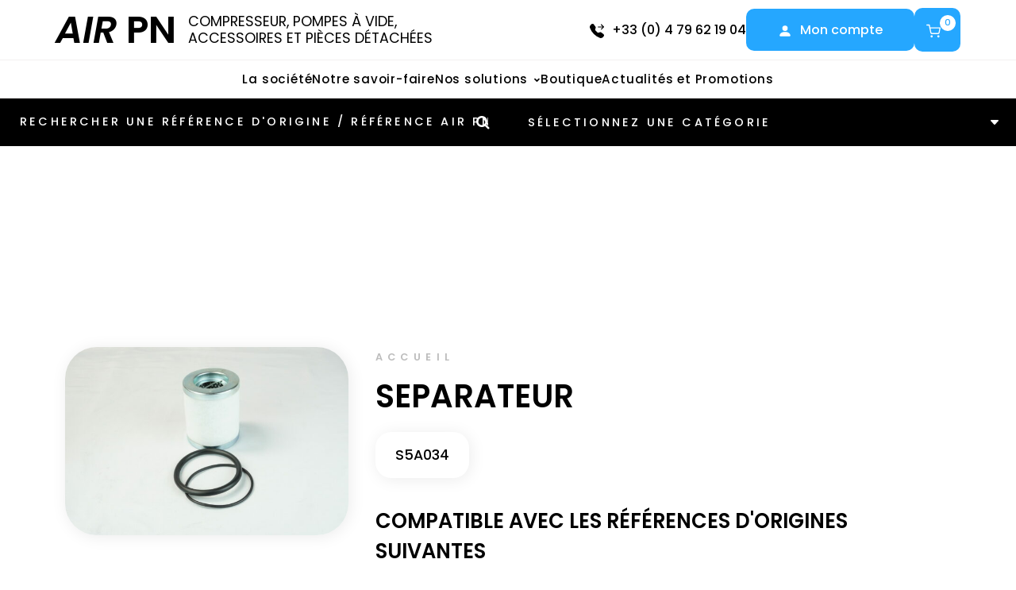

--- FILE ---
content_type: text/html; charset=UTF-8
request_url: https://airpn.com/produit/separateur-81/
body_size: 32160
content:
<!DOCTYPE html>
<html lang="fr-FR">

<head>
    <link rel="icon" type="image/png" href="https://airpn.com/wp-content/themes/nouveloeil/assets/images/favicon.png" />
    <meta charset="UTF-8">
    <meta name="viewport" content="width=device-width, initial-scale=1, shrink-to-fit=no" />
    <link rel="stylesheet" href="https://cdn.jsdelivr.net/npm/swiper@11/swiper-bundle.min.css" />


    <meta name='robots' content='index, follow, max-image-preview:large, max-snippet:-1, max-video-preview:-1' />
	<style>img:is([sizes="auto" i], [sizes^="auto," i]) { contain-intrinsic-size: 3000px 1500px }</style>
	
	<!-- This site is optimized with the Yoast SEO plugin v24.9 - https://yoast.com/wordpress/plugins/seo/ -->
	<title>SEPARATEUR - Air Pn</title>
	<link rel="canonical" href="https://nouvel-oeil.net/airpn/produit/separateur-81/" />
	<meta property="og:locale" content="fr_FR" />
	<meta property="og:type" content="article" />
	<meta property="og:title" content="SEPARATEUR - Air Pn" />
	<meta property="og:description" content="S5A034" />
	<meta property="og:url" content="https://nouvel-oeil.net/airpn/produit/separateur-81/" />
	<meta property="og:site_name" content="Air Pn" />
	<meta property="article:modified_time" content="2026-01-12T11:39:45+00:00" />
	<meta name="twitter:card" content="summary_large_image" />
	<script type="application/ld+json" class="yoast-schema-graph">{"@context":"https://schema.org","@graph":[{"@type":"WebPage","@id":"https://nouvel-oeil.net/airpn/produit/separateur-81/","url":"https://nouvel-oeil.net/airpn/produit/separateur-81/","name":"SEPARATEUR - Air Pn","isPartOf":{"@id":"https://airpn.com/#website"},"primaryImageOfPage":{"@id":"https://nouvel-oeil.net/airpn/produit/separateur-81/#primaryimage"},"image":{"@id":"https://nouvel-oeil.net/airpn/produit/separateur-81/#primaryimage"},"thumbnailUrl":"https://airpn.com/wp-content/uploads/2025/06/S5A034-scaled.jpg","datePublished":"2024-05-14T15:19:36+00:00","dateModified":"2026-01-12T11:39:45+00:00","breadcrumb":{"@id":"https://nouvel-oeil.net/airpn/produit/separateur-81/#breadcrumb"},"inLanguage":"fr-FR","potentialAction":[{"@type":"ReadAction","target":["https://nouvel-oeil.net/airpn/produit/separateur-81/"]}]},{"@type":"ImageObject","inLanguage":"fr-FR","@id":"https://nouvel-oeil.net/airpn/produit/separateur-81/#primaryimage","url":"https://airpn.com/wp-content/uploads/2025/06/S5A034-scaled.jpg","contentUrl":"https://airpn.com/wp-content/uploads/2025/06/S5A034-scaled.jpg","width":2560,"height":1702},{"@type":"BreadcrumbList","@id":"https://nouvel-oeil.net/airpn/produit/separateur-81/#breadcrumb","itemListElement":[{"@type":"ListItem","position":1,"name":"Accueil","item":"https://airpn.com/"},{"@type":"ListItem","position":2,"name":"SEPARATEUR"}]},{"@type":"WebSite","@id":"https://airpn.com/#website","url":"https://airpn.com/","name":"Air Pn","description":"","potentialAction":[{"@type":"SearchAction","target":{"@type":"EntryPoint","urlTemplate":"https://airpn.com/?s={search_term_string}"},"query-input":{"@type":"PropertyValueSpecification","valueRequired":true,"valueName":"search_term_string"}}],"inLanguage":"fr-FR"}]}</script>
	<!-- / Yoast SEO plugin. -->


		<!-- This site uses the Google Analytics by MonsterInsights plugin v9.4.1 - Using Analytics tracking - https://www.monsterinsights.com/ -->
							<script src="//www.googletagmanager.com/gtag/js?id=G-P159J7XN6C"  data-cfasync="false" data-wpfc-render="false" type="text/javascript" async></script>
			<script data-cfasync="false" data-wpfc-render="false" type="text/javascript">
				var mi_version = '9.4.1';
				var mi_track_user = true;
				var mi_no_track_reason = '';
								var MonsterInsightsDefaultLocations = {"page_location":"https:\/\/airpn.com\/produit\/separateur-81\/"};
				if ( typeof MonsterInsightsPrivacyGuardFilter === 'function' ) {
					var MonsterInsightsLocations = (typeof MonsterInsightsExcludeQuery === 'object') ? MonsterInsightsPrivacyGuardFilter( MonsterInsightsExcludeQuery ) : MonsterInsightsPrivacyGuardFilter( MonsterInsightsDefaultLocations );
				} else {
					var MonsterInsightsLocations = (typeof MonsterInsightsExcludeQuery === 'object') ? MonsterInsightsExcludeQuery : MonsterInsightsDefaultLocations;
				}

								var disableStrs = [
										'ga-disable-G-P159J7XN6C',
									];

				/* Function to detect opted out users */
				function __gtagTrackerIsOptedOut() {
					for (var index = 0; index < disableStrs.length; index++) {
						if (document.cookie.indexOf(disableStrs[index] + '=true') > -1) {
							return true;
						}
					}

					return false;
				}

				/* Disable tracking if the opt-out cookie exists. */
				if (__gtagTrackerIsOptedOut()) {
					for (var index = 0; index < disableStrs.length; index++) {
						window[disableStrs[index]] = true;
					}
				}

				/* Opt-out function */
				function __gtagTrackerOptout() {
					for (var index = 0; index < disableStrs.length; index++) {
						document.cookie = disableStrs[index] + '=true; expires=Thu, 31 Dec 2099 23:59:59 UTC; path=/';
						window[disableStrs[index]] = true;
					}
				}

				if ('undefined' === typeof gaOptout) {
					function gaOptout() {
						__gtagTrackerOptout();
					}
				}
								window.dataLayer = window.dataLayer || [];

				window.MonsterInsightsDualTracker = {
					helpers: {},
					trackers: {},
				};
				if (mi_track_user) {
					function __gtagDataLayer() {
						dataLayer.push(arguments);
					}

					function __gtagTracker(type, name, parameters) {
						if (!parameters) {
							parameters = {};
						}

						if (parameters.send_to) {
							__gtagDataLayer.apply(null, arguments);
							return;
						}

						if (type === 'event') {
														parameters.send_to = monsterinsights_frontend.v4_id;
							var hookName = name;
							if (typeof parameters['event_category'] !== 'undefined') {
								hookName = parameters['event_category'] + ':' + name;
							}

							if (typeof MonsterInsightsDualTracker.trackers[hookName] !== 'undefined') {
								MonsterInsightsDualTracker.trackers[hookName](parameters);
							} else {
								__gtagDataLayer('event', name, parameters);
							}
							
						} else {
							__gtagDataLayer.apply(null, arguments);
						}
					}

					__gtagTracker('js', new Date());
					__gtagTracker('set', {
						'developer_id.dZGIzZG': true,
											});
					if ( MonsterInsightsLocations.page_location ) {
						__gtagTracker('set', MonsterInsightsLocations);
					}
										__gtagTracker('config', 'G-P159J7XN6C', {"forceSSL":"true","link_attribution":"true"} );
															window.gtag = __gtagTracker;										(function () {
						/* https://developers.google.com/analytics/devguides/collection/analyticsjs/ */
						/* ga and __gaTracker compatibility shim. */
						var noopfn = function () {
							return null;
						};
						var newtracker = function () {
							return new Tracker();
						};
						var Tracker = function () {
							return null;
						};
						var p = Tracker.prototype;
						p.get = noopfn;
						p.set = noopfn;
						p.send = function () {
							var args = Array.prototype.slice.call(arguments);
							args.unshift('send');
							__gaTracker.apply(null, args);
						};
						var __gaTracker = function () {
							var len = arguments.length;
							if (len === 0) {
								return;
							}
							var f = arguments[len - 1];
							if (typeof f !== 'object' || f === null || typeof f.hitCallback !== 'function') {
								if ('send' === arguments[0]) {
									var hitConverted, hitObject = false, action;
									if ('event' === arguments[1]) {
										if ('undefined' !== typeof arguments[3]) {
											hitObject = {
												'eventAction': arguments[3],
												'eventCategory': arguments[2],
												'eventLabel': arguments[4],
												'value': arguments[5] ? arguments[5] : 1,
											}
										}
									}
									if ('pageview' === arguments[1]) {
										if ('undefined' !== typeof arguments[2]) {
											hitObject = {
												'eventAction': 'page_view',
												'page_path': arguments[2],
											}
										}
									}
									if (typeof arguments[2] === 'object') {
										hitObject = arguments[2];
									}
									if (typeof arguments[5] === 'object') {
										Object.assign(hitObject, arguments[5]);
									}
									if ('undefined' !== typeof arguments[1].hitType) {
										hitObject = arguments[1];
										if ('pageview' === hitObject.hitType) {
											hitObject.eventAction = 'page_view';
										}
									}
									if (hitObject) {
										action = 'timing' === arguments[1].hitType ? 'timing_complete' : hitObject.eventAction;
										hitConverted = mapArgs(hitObject);
										__gtagTracker('event', action, hitConverted);
									}
								}
								return;
							}

							function mapArgs(args) {
								var arg, hit = {};
								var gaMap = {
									'eventCategory': 'event_category',
									'eventAction': 'event_action',
									'eventLabel': 'event_label',
									'eventValue': 'event_value',
									'nonInteraction': 'non_interaction',
									'timingCategory': 'event_category',
									'timingVar': 'name',
									'timingValue': 'value',
									'timingLabel': 'event_label',
									'page': 'page_path',
									'location': 'page_location',
									'title': 'page_title',
									'referrer' : 'page_referrer',
								};
								for (arg in args) {
																		if (!(!args.hasOwnProperty(arg) || !gaMap.hasOwnProperty(arg))) {
										hit[gaMap[arg]] = args[arg];
									} else {
										hit[arg] = args[arg];
									}
								}
								return hit;
							}

							try {
								f.hitCallback();
							} catch (ex) {
							}
						};
						__gaTracker.create = newtracker;
						__gaTracker.getByName = newtracker;
						__gaTracker.getAll = function () {
							return [];
						};
						__gaTracker.remove = noopfn;
						__gaTracker.loaded = true;
						window['__gaTracker'] = __gaTracker;
					})();
									} else {
										console.log("");
					(function () {
						function __gtagTracker() {
							return null;
						}

						window['__gtagTracker'] = __gtagTracker;
						window['gtag'] = __gtagTracker;
					})();
									}
			</script>
				<!-- / Google Analytics by MonsterInsights -->
		<script type="text/javascript">
/* <![CDATA[ */
window._wpemojiSettings = {"baseUrl":"https:\/\/s.w.org\/images\/core\/emoji\/15.0.3\/72x72\/","ext":".png","svgUrl":"https:\/\/s.w.org\/images\/core\/emoji\/15.0.3\/svg\/","svgExt":".svg","source":{"concatemoji":"https:\/\/airpn.com\/wp-includes\/js\/wp-emoji-release.min.js?ver=6.7.4"}};
/*! This file is auto-generated */
!function(i,n){var o,s,e;function c(e){try{var t={supportTests:e,timestamp:(new Date).valueOf()};sessionStorage.setItem(o,JSON.stringify(t))}catch(e){}}function p(e,t,n){e.clearRect(0,0,e.canvas.width,e.canvas.height),e.fillText(t,0,0);var t=new Uint32Array(e.getImageData(0,0,e.canvas.width,e.canvas.height).data),r=(e.clearRect(0,0,e.canvas.width,e.canvas.height),e.fillText(n,0,0),new Uint32Array(e.getImageData(0,0,e.canvas.width,e.canvas.height).data));return t.every(function(e,t){return e===r[t]})}function u(e,t,n){switch(t){case"flag":return n(e,"\ud83c\udff3\ufe0f\u200d\u26a7\ufe0f","\ud83c\udff3\ufe0f\u200b\u26a7\ufe0f")?!1:!n(e,"\ud83c\uddfa\ud83c\uddf3","\ud83c\uddfa\u200b\ud83c\uddf3")&&!n(e,"\ud83c\udff4\udb40\udc67\udb40\udc62\udb40\udc65\udb40\udc6e\udb40\udc67\udb40\udc7f","\ud83c\udff4\u200b\udb40\udc67\u200b\udb40\udc62\u200b\udb40\udc65\u200b\udb40\udc6e\u200b\udb40\udc67\u200b\udb40\udc7f");case"emoji":return!n(e,"\ud83d\udc26\u200d\u2b1b","\ud83d\udc26\u200b\u2b1b")}return!1}function f(e,t,n){var r="undefined"!=typeof WorkerGlobalScope&&self instanceof WorkerGlobalScope?new OffscreenCanvas(300,150):i.createElement("canvas"),a=r.getContext("2d",{willReadFrequently:!0}),o=(a.textBaseline="top",a.font="600 32px Arial",{});return e.forEach(function(e){o[e]=t(a,e,n)}),o}function t(e){var t=i.createElement("script");t.src=e,t.defer=!0,i.head.appendChild(t)}"undefined"!=typeof Promise&&(o="wpEmojiSettingsSupports",s=["flag","emoji"],n.supports={everything:!0,everythingExceptFlag:!0},e=new Promise(function(e){i.addEventListener("DOMContentLoaded",e,{once:!0})}),new Promise(function(t){var n=function(){try{var e=JSON.parse(sessionStorage.getItem(o));if("object"==typeof e&&"number"==typeof e.timestamp&&(new Date).valueOf()<e.timestamp+604800&&"object"==typeof e.supportTests)return e.supportTests}catch(e){}return null}();if(!n){if("undefined"!=typeof Worker&&"undefined"!=typeof OffscreenCanvas&&"undefined"!=typeof URL&&URL.createObjectURL&&"undefined"!=typeof Blob)try{var e="postMessage("+f.toString()+"("+[JSON.stringify(s),u.toString(),p.toString()].join(",")+"));",r=new Blob([e],{type:"text/javascript"}),a=new Worker(URL.createObjectURL(r),{name:"wpTestEmojiSupports"});return void(a.onmessage=function(e){c(n=e.data),a.terminate(),t(n)})}catch(e){}c(n=f(s,u,p))}t(n)}).then(function(e){for(var t in e)n.supports[t]=e[t],n.supports.everything=n.supports.everything&&n.supports[t],"flag"!==t&&(n.supports.everythingExceptFlag=n.supports.everythingExceptFlag&&n.supports[t]);n.supports.everythingExceptFlag=n.supports.everythingExceptFlag&&!n.supports.flag,n.DOMReady=!1,n.readyCallback=function(){n.DOMReady=!0}}).then(function(){return e}).then(function(){var e;n.supports.everything||(n.readyCallback(),(e=n.source||{}).concatemoji?t(e.concatemoji):e.wpemoji&&e.twemoji&&(t(e.twemoji),t(e.wpemoji)))}))}((window,document),window._wpemojiSettings);
/* ]]> */
</script>
<style id='wp-emoji-styles-inline-css' type='text/css'>

	img.wp-smiley, img.emoji {
		display: inline !important;
		border: none !important;
		box-shadow: none !important;
		height: 1em !important;
		width: 1em !important;
		margin: 0 0.07em !important;
		vertical-align: -0.1em !important;
		background: none !important;
		padding: 0 !important;
	}
</style>
<link rel='stylesheet' id='wp-block-library-css' href='https://airpn.com/wp-includes/css/dist/block-library/style.min.css?ver=6.7.4' type='text/css' media='all' />
<style id='checkout-fields-for-blocks-checkbox-input-style-inline-css' type='text/css'>
.wp-block-checkout-fields-for-blocks-checkbox-input{display:flex;align-items:baseline}

</style>
<style id='checkout-fields-for-blocks-select-block-style-inline-css' type='text/css'>
.wp-block-checkout-fields-for-blocks-select-block select{max-width:100%}.wp-block-checkout-fields-for-blocks-select-block.has-error .wc-blocks-components-select .wc-blocks-components-select__select option{color:#2b2d2f}

</style>
<style id='checkout-fields-for-blocks-textarea-style-inline-css' type='text/css'>
.wp-block-checkout-fields-for-blocks-textarea{display:flex;flex-direction:column;position:relative;margin-top:16px;white-space:nowrap}.wp-block-checkout-fields-for-blocks-textarea textarea:focus{outline-width:1px}.wp-block-checkout-fields-for-blocks-textarea.has-error textarea,.wp-block-checkout-fields-for-blocks-textarea.has-error textarea:hover,.wp-block-checkout-fields-for-blocks-textarea.has-error textarea:focus,.wp-block-checkout-fields-for-blocks-textarea.has-error textarea:active{border-color:#cc1818;outline-color:#cc1818}.wp-block-checkout-fields-for-blocks-textarea.has-error textarea:focus{box-shadow:0 0 0 .5px #cc1818}

</style>
<style id='classic-theme-styles-inline-css' type='text/css'>
/*! This file is auto-generated */
.wp-block-button__link{color:#fff;background-color:#32373c;border-radius:9999px;box-shadow:none;text-decoration:none;padding:calc(.667em + 2px) calc(1.333em + 2px);font-size:1.125em}.wp-block-file__button{background:#32373c;color:#fff;text-decoration:none}
</style>
<style id='global-styles-inline-css' type='text/css'>
:root{--wp--preset--aspect-ratio--square: 1;--wp--preset--aspect-ratio--4-3: 4/3;--wp--preset--aspect-ratio--3-4: 3/4;--wp--preset--aspect-ratio--3-2: 3/2;--wp--preset--aspect-ratio--2-3: 2/3;--wp--preset--aspect-ratio--16-9: 16/9;--wp--preset--aspect-ratio--9-16: 9/16;--wp--preset--color--black: #000000;--wp--preset--color--cyan-bluish-gray: #abb8c3;--wp--preset--color--white: #ffffff;--wp--preset--color--pale-pink: #f78da7;--wp--preset--color--vivid-red: #cf2e2e;--wp--preset--color--luminous-vivid-orange: #ff6900;--wp--preset--color--luminous-vivid-amber: #fcb900;--wp--preset--color--light-green-cyan: #7bdcb5;--wp--preset--color--vivid-green-cyan: #00d084;--wp--preset--color--pale-cyan-blue: #8ed1fc;--wp--preset--color--vivid-cyan-blue: #0693e3;--wp--preset--color--vivid-purple: #9b51e0;--wp--preset--gradient--vivid-cyan-blue-to-vivid-purple: linear-gradient(135deg,rgba(6,147,227,1) 0%,rgb(155,81,224) 100%);--wp--preset--gradient--light-green-cyan-to-vivid-green-cyan: linear-gradient(135deg,rgb(122,220,180) 0%,rgb(0,208,130) 100%);--wp--preset--gradient--luminous-vivid-amber-to-luminous-vivid-orange: linear-gradient(135deg,rgba(252,185,0,1) 0%,rgba(255,105,0,1) 100%);--wp--preset--gradient--luminous-vivid-orange-to-vivid-red: linear-gradient(135deg,rgba(255,105,0,1) 0%,rgb(207,46,46) 100%);--wp--preset--gradient--very-light-gray-to-cyan-bluish-gray: linear-gradient(135deg,rgb(238,238,238) 0%,rgb(169,184,195) 100%);--wp--preset--gradient--cool-to-warm-spectrum: linear-gradient(135deg,rgb(74,234,220) 0%,rgb(151,120,209) 20%,rgb(207,42,186) 40%,rgb(238,44,130) 60%,rgb(251,105,98) 80%,rgb(254,248,76) 100%);--wp--preset--gradient--blush-light-purple: linear-gradient(135deg,rgb(255,206,236) 0%,rgb(152,150,240) 100%);--wp--preset--gradient--blush-bordeaux: linear-gradient(135deg,rgb(254,205,165) 0%,rgb(254,45,45) 50%,rgb(107,0,62) 100%);--wp--preset--gradient--luminous-dusk: linear-gradient(135deg,rgb(255,203,112) 0%,rgb(199,81,192) 50%,rgb(65,88,208) 100%);--wp--preset--gradient--pale-ocean: linear-gradient(135deg,rgb(255,245,203) 0%,rgb(182,227,212) 50%,rgb(51,167,181) 100%);--wp--preset--gradient--electric-grass: linear-gradient(135deg,rgb(202,248,128) 0%,rgb(113,206,126) 100%);--wp--preset--gradient--midnight: linear-gradient(135deg,rgb(2,3,129) 0%,rgb(40,116,252) 100%);--wp--preset--font-size--small: 13px;--wp--preset--font-size--medium: 20px;--wp--preset--font-size--large: 36px;--wp--preset--font-size--x-large: 42px;--wp--preset--font-family--inter: "Inter", sans-serif;--wp--preset--font-family--cardo: Cardo;--wp--preset--spacing--20: 0.44rem;--wp--preset--spacing--30: 0.67rem;--wp--preset--spacing--40: 1rem;--wp--preset--spacing--50: 1.5rem;--wp--preset--spacing--60: 2.25rem;--wp--preset--spacing--70: 3.38rem;--wp--preset--spacing--80: 5.06rem;--wp--preset--shadow--natural: 6px 6px 9px rgba(0, 0, 0, 0.2);--wp--preset--shadow--deep: 12px 12px 50px rgba(0, 0, 0, 0.4);--wp--preset--shadow--sharp: 6px 6px 0px rgba(0, 0, 0, 0.2);--wp--preset--shadow--outlined: 6px 6px 0px -3px rgba(255, 255, 255, 1), 6px 6px rgba(0, 0, 0, 1);--wp--preset--shadow--crisp: 6px 6px 0px rgba(0, 0, 0, 1);}:where(.is-layout-flex){gap: 0.5em;}:where(.is-layout-grid){gap: 0.5em;}body .is-layout-flex{display: flex;}.is-layout-flex{flex-wrap: wrap;align-items: center;}.is-layout-flex > :is(*, div){margin: 0;}body .is-layout-grid{display: grid;}.is-layout-grid > :is(*, div){margin: 0;}:where(.wp-block-columns.is-layout-flex){gap: 2em;}:where(.wp-block-columns.is-layout-grid){gap: 2em;}:where(.wp-block-post-template.is-layout-flex){gap: 1.25em;}:where(.wp-block-post-template.is-layout-grid){gap: 1.25em;}.has-black-color{color: var(--wp--preset--color--black) !important;}.has-cyan-bluish-gray-color{color: var(--wp--preset--color--cyan-bluish-gray) !important;}.has-white-color{color: var(--wp--preset--color--white) !important;}.has-pale-pink-color{color: var(--wp--preset--color--pale-pink) !important;}.has-vivid-red-color{color: var(--wp--preset--color--vivid-red) !important;}.has-luminous-vivid-orange-color{color: var(--wp--preset--color--luminous-vivid-orange) !important;}.has-luminous-vivid-amber-color{color: var(--wp--preset--color--luminous-vivid-amber) !important;}.has-light-green-cyan-color{color: var(--wp--preset--color--light-green-cyan) !important;}.has-vivid-green-cyan-color{color: var(--wp--preset--color--vivid-green-cyan) !important;}.has-pale-cyan-blue-color{color: var(--wp--preset--color--pale-cyan-blue) !important;}.has-vivid-cyan-blue-color{color: var(--wp--preset--color--vivid-cyan-blue) !important;}.has-vivid-purple-color{color: var(--wp--preset--color--vivid-purple) !important;}.has-black-background-color{background-color: var(--wp--preset--color--black) !important;}.has-cyan-bluish-gray-background-color{background-color: var(--wp--preset--color--cyan-bluish-gray) !important;}.has-white-background-color{background-color: var(--wp--preset--color--white) !important;}.has-pale-pink-background-color{background-color: var(--wp--preset--color--pale-pink) !important;}.has-vivid-red-background-color{background-color: var(--wp--preset--color--vivid-red) !important;}.has-luminous-vivid-orange-background-color{background-color: var(--wp--preset--color--luminous-vivid-orange) !important;}.has-luminous-vivid-amber-background-color{background-color: var(--wp--preset--color--luminous-vivid-amber) !important;}.has-light-green-cyan-background-color{background-color: var(--wp--preset--color--light-green-cyan) !important;}.has-vivid-green-cyan-background-color{background-color: var(--wp--preset--color--vivid-green-cyan) !important;}.has-pale-cyan-blue-background-color{background-color: var(--wp--preset--color--pale-cyan-blue) !important;}.has-vivid-cyan-blue-background-color{background-color: var(--wp--preset--color--vivid-cyan-blue) !important;}.has-vivid-purple-background-color{background-color: var(--wp--preset--color--vivid-purple) !important;}.has-black-border-color{border-color: var(--wp--preset--color--black) !important;}.has-cyan-bluish-gray-border-color{border-color: var(--wp--preset--color--cyan-bluish-gray) !important;}.has-white-border-color{border-color: var(--wp--preset--color--white) !important;}.has-pale-pink-border-color{border-color: var(--wp--preset--color--pale-pink) !important;}.has-vivid-red-border-color{border-color: var(--wp--preset--color--vivid-red) !important;}.has-luminous-vivid-orange-border-color{border-color: var(--wp--preset--color--luminous-vivid-orange) !important;}.has-luminous-vivid-amber-border-color{border-color: var(--wp--preset--color--luminous-vivid-amber) !important;}.has-light-green-cyan-border-color{border-color: var(--wp--preset--color--light-green-cyan) !important;}.has-vivid-green-cyan-border-color{border-color: var(--wp--preset--color--vivid-green-cyan) !important;}.has-pale-cyan-blue-border-color{border-color: var(--wp--preset--color--pale-cyan-blue) !important;}.has-vivid-cyan-blue-border-color{border-color: var(--wp--preset--color--vivid-cyan-blue) !important;}.has-vivid-purple-border-color{border-color: var(--wp--preset--color--vivid-purple) !important;}.has-vivid-cyan-blue-to-vivid-purple-gradient-background{background: var(--wp--preset--gradient--vivid-cyan-blue-to-vivid-purple) !important;}.has-light-green-cyan-to-vivid-green-cyan-gradient-background{background: var(--wp--preset--gradient--light-green-cyan-to-vivid-green-cyan) !important;}.has-luminous-vivid-amber-to-luminous-vivid-orange-gradient-background{background: var(--wp--preset--gradient--luminous-vivid-amber-to-luminous-vivid-orange) !important;}.has-luminous-vivid-orange-to-vivid-red-gradient-background{background: var(--wp--preset--gradient--luminous-vivid-orange-to-vivid-red) !important;}.has-very-light-gray-to-cyan-bluish-gray-gradient-background{background: var(--wp--preset--gradient--very-light-gray-to-cyan-bluish-gray) !important;}.has-cool-to-warm-spectrum-gradient-background{background: var(--wp--preset--gradient--cool-to-warm-spectrum) !important;}.has-blush-light-purple-gradient-background{background: var(--wp--preset--gradient--blush-light-purple) !important;}.has-blush-bordeaux-gradient-background{background: var(--wp--preset--gradient--blush-bordeaux) !important;}.has-luminous-dusk-gradient-background{background: var(--wp--preset--gradient--luminous-dusk) !important;}.has-pale-ocean-gradient-background{background: var(--wp--preset--gradient--pale-ocean) !important;}.has-electric-grass-gradient-background{background: var(--wp--preset--gradient--electric-grass) !important;}.has-midnight-gradient-background{background: var(--wp--preset--gradient--midnight) !important;}.has-small-font-size{font-size: var(--wp--preset--font-size--small) !important;}.has-medium-font-size{font-size: var(--wp--preset--font-size--medium) !important;}.has-large-font-size{font-size: var(--wp--preset--font-size--large) !important;}.has-x-large-font-size{font-size: var(--wp--preset--font-size--x-large) !important;}
:where(.wp-block-post-template.is-layout-flex){gap: 1.25em;}:where(.wp-block-post-template.is-layout-grid){gap: 1.25em;}
:where(.wp-block-columns.is-layout-flex){gap: 2em;}:where(.wp-block-columns.is-layout-grid){gap: 2em;}
:root :where(.wp-block-pullquote){font-size: 1.5em;line-height: 1.6;}
</style>
<link rel='stylesheet' id='photoswipe-css' href='https://airpn.com/wp-content/plugins/woocommerce/assets/css/photoswipe/photoswipe.min.css?ver=9.6.3' type='text/css' media='all' />
<link rel='stylesheet' id='photoswipe-default-skin-css' href='https://airpn.com/wp-content/plugins/woocommerce/assets/css/photoswipe/default-skin/default-skin.min.css?ver=9.6.3' type='text/css' media='all' />
<link rel='stylesheet' id='woocommerce-layout-css' href='https://airpn.com/wp-content/plugins/woocommerce/assets/css/woocommerce-layout.css?ver=9.6.3' type='text/css' media='all' />
<link rel='stylesheet' id='woocommerce-smallscreen-css' href='https://airpn.com/wp-content/plugins/woocommerce/assets/css/woocommerce-smallscreen.css?ver=9.6.3' type='text/css' media='only screen and (max-width: 768px)' />
<link rel='stylesheet' id='woocommerce-general-css' href='https://airpn.com/wp-content/plugins/woocommerce/assets/css/woocommerce.css?ver=9.6.3' type='text/css' media='all' />
<style id='woocommerce-inline-inline-css' type='text/css'>
.woocommerce form .form-row .required { visibility: visible; }
</style>
<link rel='stylesheet' id='woocommerce-product-attachment-css' href='https://airpn.com/wp-content/plugins/woo-product-attachment-premium/public/css/woocommerce-product-attachment-public.css?ver=2.1.6' type='text/css' media='all' />
<link rel='stylesheet' id='gateway-css' href='https://airpn.com/wp-content/plugins/woocommerce-paypal-payments/modules/ppcp-button/assets/css/gateway.css?ver=2.9.6' type='text/css' media='all' />
<link rel='stylesheet' id='brands-styles-css' href='https://airpn.com/wp-content/plugins/woocommerce/assets/css/brands.css?ver=9.6.3' type='text/css' media='all' />
<link rel='stylesheet' id='nouveloeil-css' href='https://airpn.com/wp-content/themes/nouveloeil/style.css?ver=1.0' type='text/css' media='all' />
<link rel='stylesheet' id='nouveloeil-custom-css' href='https://airpn.com/wp-content/themes/nouveloeil/styles/css/style.css?ver=1.0' type='text/css' media='all' />
<link rel='stylesheet' id='flexible-shipping-free-shipping-css' href='https://airpn.com/wp-content/plugins/flexible-shipping/assets/dist/css/free-shipping.css?ver=6.0.0.2' type='text/css' media='all' />
<link rel='stylesheet' id='fancybox-css' href='https://airpn.com/wp-content/plugins/easy-fancybox/fancybox/1.5.4/jquery.fancybox.css?ver=1769594432' type='text/css' media='screen' />
<link rel='stylesheet' id='wc-pb-checkout-blocks-css' href='https://airpn.com/wp-content/plugins/woocommerce-product-bundles/assets/css/frontend/checkout-blocks.css?ver=7.1.1' type='text/css' media='all' />
<style id='wc-pb-checkout-blocks-inline-css' type='text/css'>
table.wc-block-cart-items .wc-block-cart-items__row.is-bundle__meta_hidden .wc-block-components-product-details__inclut, .wc-block-components-order-summary-item.is-bundle__meta_hidden .wc-block-components-product-details__inclut { display:none; } table.wc-block-cart-items .wc-block-cart-items__row.is-bundle .wc-block-components-product-details__inclut .wc-block-components-product-details__name, .wc-block-components-order-summary-item.is-bundle .wc-block-components-product-details__inclut .wc-block-components-product-details__name { display:block; margin-bottom: 0.5em } table.wc-block-cart-items .wc-block-cart-items__row.is-bundle .wc-block-components-product-details__inclut:not(:first-of-type) .wc-block-components-product-details__name, .wc-block-components-order-summary-item.is-bundle .wc-block-components-product-details__inclut:not(:first-of-type) .wc-block-components-product-details__name { display:none } table.wc-block-cart-items .wc-block-cart-items__row.is-bundle .wc-block-components-product-details__inclut + li:not( .wc-block-components-product-details__inclut ), .wc-block-components-order-summary-item.is-bundle .wc-block-components-product-details__inclut + li:not( .wc-block-components-product-details__inclut ) { margin-top:0.5em }
</style>
<link rel='stylesheet' id='ubermenu-css' href='https://airpn.com/wp-content/plugins/ubermenu/pro/assets/css/ubermenu.min.css?ver=3.8.3' type='text/css' media='all' />
<link rel='stylesheet' id='ubermenu-grey-white-css' href='https://airpn.com/wp-content/plugins/ubermenu/assets/css/skins/blackwhite.css?ver=6.7.4' type='text/css' media='all' />
<link rel='stylesheet' id='ubermenu-font-awesome-all-css' href='https://airpn.com/wp-content/plugins/ubermenu/assets/fontawesome/css/all.min.css?ver=6.7.4' type='text/css' media='all' />
<link rel='stylesheet' id='wc-bundle-style-css' href='https://airpn.com/wp-content/plugins/woocommerce-product-bundles/assets/css/frontend/woocommerce.css?ver=7.1.1' type='text/css' media='all' />
<link rel='stylesheet' id='moove_gdpr_frontend-css' href='https://airpn.com/wp-content/plugins/gdpr-cookie-compliance/dist/styles/gdpr-main-nf.css?ver=4.16.1' type='text/css' media='all' />
<style id='moove_gdpr_frontend-inline-css' type='text/css'>
				#moove_gdpr_cookie_modal .moove-gdpr-modal-content .moove-gdpr-tab-main h3.tab-title, 
				#moove_gdpr_cookie_modal .moove-gdpr-modal-content .moove-gdpr-tab-main span.tab-title,
				#moove_gdpr_cookie_modal .moove-gdpr-modal-content .moove-gdpr-modal-left-content #moove-gdpr-menu li a, 
				#moove_gdpr_cookie_modal .moove-gdpr-modal-content .moove-gdpr-modal-left-content #moove-gdpr-menu li button,
				#moove_gdpr_cookie_modal .moove-gdpr-modal-content .moove-gdpr-modal-left-content .moove-gdpr-branding-cnt a,
				#moove_gdpr_cookie_modal .moove-gdpr-modal-content .moove-gdpr-modal-footer-content .moove-gdpr-button-holder a.mgbutton, 
				#moove_gdpr_cookie_modal .moove-gdpr-modal-content .moove-gdpr-modal-footer-content .moove-gdpr-button-holder button.mgbutton,
				#moove_gdpr_cookie_modal .cookie-switch .cookie-slider:after, 
				#moove_gdpr_cookie_modal .cookie-switch .slider:after, 
				#moove_gdpr_cookie_modal .switch .cookie-slider:after, 
				#moove_gdpr_cookie_modal .switch .slider:after,
				#moove_gdpr_cookie_info_bar .moove-gdpr-info-bar-container .moove-gdpr-info-bar-content p, 
				#moove_gdpr_cookie_info_bar .moove-gdpr-info-bar-container .moove-gdpr-info-bar-content p a,
				#moove_gdpr_cookie_info_bar .moove-gdpr-info-bar-container .moove-gdpr-info-bar-content a.mgbutton, 
				#moove_gdpr_cookie_info_bar .moove-gdpr-info-bar-container .moove-gdpr-info-bar-content button.mgbutton,
				#moove_gdpr_cookie_modal .moove-gdpr-modal-content .moove-gdpr-tab-main .moove-gdpr-tab-main-content h1, 
				#moove_gdpr_cookie_modal .moove-gdpr-modal-content .moove-gdpr-tab-main .moove-gdpr-tab-main-content h2, 
				#moove_gdpr_cookie_modal .moove-gdpr-modal-content .moove-gdpr-tab-main .moove-gdpr-tab-main-content h3, 
				#moove_gdpr_cookie_modal .moove-gdpr-modal-content .moove-gdpr-tab-main .moove-gdpr-tab-main-content h4, 
				#moove_gdpr_cookie_modal .moove-gdpr-modal-content .moove-gdpr-tab-main .moove-gdpr-tab-main-content h5, 
				#moove_gdpr_cookie_modal .moove-gdpr-modal-content .moove-gdpr-tab-main .moove-gdpr-tab-main-content h6,
				#moove_gdpr_cookie_modal .moove-gdpr-modal-content.moove_gdpr_modal_theme_v2 .moove-gdpr-modal-title .tab-title,
				#moove_gdpr_cookie_modal .moove-gdpr-modal-content.moove_gdpr_modal_theme_v2 .moove-gdpr-tab-main h3.tab-title, 
				#moove_gdpr_cookie_modal .moove-gdpr-modal-content.moove_gdpr_modal_theme_v2 .moove-gdpr-tab-main span.tab-title,
				#moove_gdpr_cookie_modal .moove-gdpr-modal-content.moove_gdpr_modal_theme_v2 .moove-gdpr-branding-cnt a {
				 	font-weight: inherit				}
			#moove_gdpr_cookie_modal,#moove_gdpr_cookie_info_bar,.gdpr_cookie_settings_shortcode_content{font-family:inherit}#moove_gdpr_save_popup_settings_button{background-color:#373737;color:#fff}#moove_gdpr_save_popup_settings_button:hover{background-color:#000}#moove_gdpr_cookie_info_bar .moove-gdpr-info-bar-container .moove-gdpr-info-bar-content a.mgbutton,#moove_gdpr_cookie_info_bar .moove-gdpr-info-bar-container .moove-gdpr-info-bar-content button.mgbutton{background-color:#25a7ff}#moove_gdpr_cookie_modal .moove-gdpr-modal-content .moove-gdpr-modal-footer-content .moove-gdpr-button-holder a.mgbutton,#moove_gdpr_cookie_modal .moove-gdpr-modal-content .moove-gdpr-modal-footer-content .moove-gdpr-button-holder button.mgbutton,.gdpr_cookie_settings_shortcode_content .gdpr-shr-button.button-green{background-color:#25a7ff;border-color:#25a7ff}#moove_gdpr_cookie_modal .moove-gdpr-modal-content .moove-gdpr-modal-footer-content .moove-gdpr-button-holder a.mgbutton:hover,#moove_gdpr_cookie_modal .moove-gdpr-modal-content .moove-gdpr-modal-footer-content .moove-gdpr-button-holder button.mgbutton:hover,.gdpr_cookie_settings_shortcode_content .gdpr-shr-button.button-green:hover{background-color:#fff;color:#25a7ff}#moove_gdpr_cookie_modal .moove-gdpr-modal-content .moove-gdpr-modal-close i,#moove_gdpr_cookie_modal .moove-gdpr-modal-content .moove-gdpr-modal-close span.gdpr-icon{background-color:#25a7ff;border:1px solid #25a7ff}#moove_gdpr_cookie_info_bar span.change-settings-button.focus-g,#moove_gdpr_cookie_info_bar span.change-settings-button:focus,#moove_gdpr_cookie_info_bar button.change-settings-button.focus-g,#moove_gdpr_cookie_info_bar button.change-settings-button:focus{-webkit-box-shadow:0 0 1px 3px #25a7ff;-moz-box-shadow:0 0 1px 3px #25a7ff;box-shadow:0 0 1px 3px #25a7ff}#moove_gdpr_cookie_modal .moove-gdpr-modal-content .moove-gdpr-modal-close i:hover,#moove_gdpr_cookie_modal .moove-gdpr-modal-content .moove-gdpr-modal-close span.gdpr-icon:hover,#moove_gdpr_cookie_info_bar span[data-href]>u.change-settings-button{color:#25a7ff}#moove_gdpr_cookie_modal .moove-gdpr-modal-content .moove-gdpr-modal-left-content #moove-gdpr-menu li.menu-item-selected a span.gdpr-icon,#moove_gdpr_cookie_modal .moove-gdpr-modal-content .moove-gdpr-modal-left-content #moove-gdpr-menu li.menu-item-selected button span.gdpr-icon{color:inherit}#moove_gdpr_cookie_modal .moove-gdpr-modal-content .moove-gdpr-modal-left-content #moove-gdpr-menu li a span.gdpr-icon,#moove_gdpr_cookie_modal .moove-gdpr-modal-content .moove-gdpr-modal-left-content #moove-gdpr-menu li button span.gdpr-icon{color:inherit}#moove_gdpr_cookie_modal .gdpr-acc-link{line-height:0;font-size:0;color:transparent;position:absolute}#moove_gdpr_cookie_modal .moove-gdpr-modal-content .moove-gdpr-modal-close:hover i,#moove_gdpr_cookie_modal .moove-gdpr-modal-content .moove-gdpr-modal-left-content #moove-gdpr-menu li a,#moove_gdpr_cookie_modal .moove-gdpr-modal-content .moove-gdpr-modal-left-content #moove-gdpr-menu li button,#moove_gdpr_cookie_modal .moove-gdpr-modal-content .moove-gdpr-modal-left-content #moove-gdpr-menu li button i,#moove_gdpr_cookie_modal .moove-gdpr-modal-content .moove-gdpr-modal-left-content #moove-gdpr-menu li a i,#moove_gdpr_cookie_modal .moove-gdpr-modal-content .moove-gdpr-tab-main .moove-gdpr-tab-main-content a:hover,#moove_gdpr_cookie_info_bar.moove-gdpr-dark-scheme .moove-gdpr-info-bar-container .moove-gdpr-info-bar-content a.mgbutton:hover,#moove_gdpr_cookie_info_bar.moove-gdpr-dark-scheme .moove-gdpr-info-bar-container .moove-gdpr-info-bar-content button.mgbutton:hover,#moove_gdpr_cookie_info_bar.moove-gdpr-dark-scheme .moove-gdpr-info-bar-container .moove-gdpr-info-bar-content a:hover,#moove_gdpr_cookie_info_bar.moove-gdpr-dark-scheme .moove-gdpr-info-bar-container .moove-gdpr-info-bar-content button:hover,#moove_gdpr_cookie_info_bar.moove-gdpr-dark-scheme .moove-gdpr-info-bar-container .moove-gdpr-info-bar-content span.change-settings-button:hover,#moove_gdpr_cookie_info_bar.moove-gdpr-dark-scheme .moove-gdpr-info-bar-container .moove-gdpr-info-bar-content button.change-settings-button:hover,#moove_gdpr_cookie_info_bar.moove-gdpr-dark-scheme .moove-gdpr-info-bar-container .moove-gdpr-info-bar-content u.change-settings-button:hover,#moove_gdpr_cookie_info_bar span[data-href]>u.change-settings-button,#moove_gdpr_cookie_info_bar.moove-gdpr-dark-scheme .moove-gdpr-info-bar-container .moove-gdpr-info-bar-content a.mgbutton.focus-g,#moove_gdpr_cookie_info_bar.moove-gdpr-dark-scheme .moove-gdpr-info-bar-container .moove-gdpr-info-bar-content button.mgbutton.focus-g,#moove_gdpr_cookie_info_bar.moove-gdpr-dark-scheme .moove-gdpr-info-bar-container .moove-gdpr-info-bar-content a.focus-g,#moove_gdpr_cookie_info_bar.moove-gdpr-dark-scheme .moove-gdpr-info-bar-container .moove-gdpr-info-bar-content button.focus-g,#moove_gdpr_cookie_info_bar.moove-gdpr-dark-scheme .moove-gdpr-info-bar-container .moove-gdpr-info-bar-content a.mgbutton:focus,#moove_gdpr_cookie_info_bar.moove-gdpr-dark-scheme .moove-gdpr-info-bar-container .moove-gdpr-info-bar-content button.mgbutton:focus,#moove_gdpr_cookie_info_bar.moove-gdpr-dark-scheme .moove-gdpr-info-bar-container .moove-gdpr-info-bar-content a:focus,#moove_gdpr_cookie_info_bar.moove-gdpr-dark-scheme .moove-gdpr-info-bar-container .moove-gdpr-info-bar-content button:focus,#moove_gdpr_cookie_info_bar.moove-gdpr-dark-scheme .moove-gdpr-info-bar-container .moove-gdpr-info-bar-content span.change-settings-button.focus-g,span.change-settings-button:focus,button.change-settings-button.focus-g,button.change-settings-button:focus,#moove_gdpr_cookie_info_bar.moove-gdpr-dark-scheme .moove-gdpr-info-bar-container .moove-gdpr-info-bar-content u.change-settings-button.focus-g,#moove_gdpr_cookie_info_bar.moove-gdpr-dark-scheme .moove-gdpr-info-bar-container .moove-gdpr-info-bar-content u.change-settings-button:focus{color:#25a7ff}#moove_gdpr_cookie_modal .moove-gdpr-branding.focus-g span,#moove_gdpr_cookie_modal .moove-gdpr-modal-content .moove-gdpr-tab-main a.focus-g{color:#25a7ff}#moove_gdpr_cookie_modal.gdpr_lightbox-hide{display:none}
</style>
<script type="text/javascript" src="https://airpn.com/wp-includes/js/jquery/jquery.min.js?ver=3.7.1" id="jquery-core-js"></script>
<script type="text/javascript" src="https://airpn.com/wp-includes/js/jquery/jquery-migrate.min.js?ver=3.4.1" id="jquery-migrate-js"></script>
<script type="text/javascript" id="jquery-js-after">
/* <![CDATA[ */
if (typeof (window.wpfReadyList) == "undefined") {
			var v = jQuery.fn.jquery;
			if (v && parseInt(v) >= 3 && window.self === window.top) {
				var readyList=[];
				window.originalReadyMethod = jQuery.fn.ready;
				jQuery.fn.ready = function(){
					if(arguments.length && arguments.length > 0 && typeof arguments[0] === "function") {
						readyList.push({"c": this, "a": arguments});
					}
					return window.originalReadyMethod.apply( this, arguments );
				};
				window.wpfReadyList = readyList;
			}}
/* ]]> */
</script>
<script type="text/javascript" src="https://airpn.com/wp-content/plugins/google-analytics-for-wordpress/assets/js/frontend-gtag.js?ver=9.4.1" id="monsterinsights-frontend-script-js" async="async" data-wp-strategy="async"></script>
<script data-cfasync="false" data-wpfc-render="false" type="text/javascript" id='monsterinsights-frontend-script-js-extra'>/* <![CDATA[ */
var monsterinsights_frontend = {"js_events_tracking":"true","download_extensions":"doc,pdf,ppt,zip,xls,docx,pptx,xlsx","inbound_paths":"[{\"path\":\"\\\/go\\\/\",\"label\":\"affiliate\"},{\"path\":\"\\\/recommend\\\/\",\"label\":\"affiliate\"}]","home_url":"https:\/\/airpn.com","hash_tracking":"false","v4_id":"G-P159J7XN6C"};/* ]]> */
</script>
<script type="text/javascript" src="https://airpn.com/wp-content/plugins/woocommerce/assets/js/jquery-blockui/jquery.blockUI.min.js?ver=2.7.0-wc.9.6.3" id="jquery-blockui-js" defer="defer" data-wp-strategy="defer"></script>
<script type="text/javascript" id="wc-add-to-cart-js-extra">
/* <![CDATA[ */
var wc_add_to_cart_params = {"ajax_url":"\/wp-admin\/admin-ajax.php","wc_ajax_url":"\/?wc-ajax=%%endpoint%%","i18n_view_cart":"Voir le panier","cart_url":"https:\/\/airpn.com\/panier\/","is_cart":"","cart_redirect_after_add":"no"};
/* ]]> */
</script>
<script type="text/javascript" src="https://airpn.com/wp-content/plugins/woocommerce/assets/js/frontend/add-to-cart.min.js?ver=9.6.3" id="wc-add-to-cart-js" defer="defer" data-wp-strategy="defer"></script>
<script type="text/javascript" src="https://airpn.com/wp-content/plugins/woocommerce/assets/js/zoom/jquery.zoom.min.js?ver=1.7.21-wc.9.6.3" id="zoom-js" defer="defer" data-wp-strategy="defer"></script>
<script type="text/javascript" src="https://airpn.com/wp-content/plugins/woocommerce/assets/js/flexslider/jquery.flexslider.min.js?ver=2.7.2-wc.9.6.3" id="flexslider-js" defer="defer" data-wp-strategy="defer"></script>
<script type="text/javascript" src="https://airpn.com/wp-content/plugins/woocommerce/assets/js/photoswipe/photoswipe.min.js?ver=4.1.1-wc.9.6.3" id="photoswipe-js" defer="defer" data-wp-strategy="defer"></script>
<script type="text/javascript" src="https://airpn.com/wp-content/plugins/woocommerce/assets/js/photoswipe/photoswipe-ui-default.min.js?ver=4.1.1-wc.9.6.3" id="photoswipe-ui-default-js" defer="defer" data-wp-strategy="defer"></script>
<script type="text/javascript" id="wc-single-product-js-extra">
/* <![CDATA[ */
var wc_single_product_params = {"i18n_required_rating_text":"Veuillez s\u00e9lectionner une note","i18n_product_gallery_trigger_text":"Voir la galerie d\u2019images en plein \u00e9cran","review_rating_required":"yes","flexslider":{"rtl":false,"animation":"slide","smoothHeight":true,"directionNav":false,"controlNav":"thumbnails","slideshow":false,"animationSpeed":500,"animationLoop":false,"allowOneSlide":false},"zoom_enabled":"1","zoom_options":[],"photoswipe_enabled":"1","photoswipe_options":{"shareEl":false,"closeOnScroll":false,"history":false,"hideAnimationDuration":0,"showAnimationDuration":0},"flexslider_enabled":"1"};
/* ]]> */
</script>
<script type="text/javascript" src="https://airpn.com/wp-content/plugins/woocommerce/assets/js/frontend/single-product.min.js?ver=9.6.3" id="wc-single-product-js" defer="defer" data-wp-strategy="defer"></script>
<script type="text/javascript" src="https://airpn.com/wp-content/plugins/woocommerce/assets/js/js-cookie/js.cookie.min.js?ver=2.1.4-wc.9.6.3" id="js-cookie-js" defer="defer" data-wp-strategy="defer"></script>
<script type="text/javascript" id="woocommerce-js-extra">
/* <![CDATA[ */
var woocommerce_params = {"ajax_url":"\/wp-admin\/admin-ajax.php","wc_ajax_url":"\/?wc-ajax=%%endpoint%%"};
/* ]]> */
</script>
<script type="text/javascript" src="https://airpn.com/wp-content/plugins/woocommerce/assets/js/frontend/woocommerce.min.js?ver=9.6.3" id="woocommerce-js" defer="defer" data-wp-strategy="defer"></script>
<script type="text/javascript" src="https://airpn.com/wp-content/plugins/woo-product-attachment-premium/public/js/woocommerce-product-attachment-public.js?ver=2.1.6" id="woocommerce-product-attachment-js"></script>
<link rel="https://api.w.org/" href="https://airpn.com/wp-json/" /><link rel="alternate" title="JSON" type="application/json" href="https://airpn.com/wp-json/wp/v2/product/1162" /><link rel="EditURI" type="application/rsd+xml" title="RSD" href="https://airpn.com/xmlrpc.php?rsd" />
<meta name="generator" content="WordPress 6.7.4" />
<meta name="generator" content="WooCommerce 9.6.3" />
<link rel='shortlink' href='https://airpn.com/?p=1162' />
<link rel="alternate" title="oEmbed (JSON)" type="application/json+oembed" href="https://airpn.com/wp-json/oembed/1.0/embed?url=https%3A%2F%2Fairpn.com%2Fproduit%2Fseparateur-81%2F" />
<link rel="alternate" title="oEmbed (XML)" type="text/xml+oembed" href="https://airpn.com/wp-json/oembed/1.0/embed?url=https%3A%2F%2Fairpn.com%2Fproduit%2Fseparateur-81%2F&#038;format=xml" />
<style id="ubermenu-custom-generated-css">
/** Font Awesome 4 Compatibility **/
.fa{font-style:normal;font-variant:normal;font-weight:normal;font-family:FontAwesome;}

/* Status: Loaded from Transient */

</style>	<noscript><style>.woocommerce-product-gallery{ opacity: 1 !important; }</style></noscript>
	<style class='wp-fonts-local' type='text/css'>
@font-face{font-family:Inter;font-style:normal;font-weight:300 900;font-display:fallback;src:url('https://airpn.com/wp-content/plugins/woocommerce/assets/fonts/Inter-VariableFont_slnt,wght.woff2') format('woff2');font-stretch:normal;}
@font-face{font-family:Cardo;font-style:normal;font-weight:400;font-display:fallback;src:url('https://airpn.com/wp-content/plugins/woocommerce/assets/fonts/cardo_normal_400.woff2') format('woff2');}
</style>
<link rel="icon" href="https://airpn.com/wp-content/uploads/2025/02/cropped-favicon-32x32.png" sizes="32x32" />
<link rel="icon" href="https://airpn.com/wp-content/uploads/2025/02/cropped-favicon-192x192.png" sizes="192x192" />
<link rel="apple-touch-icon" href="https://airpn.com/wp-content/uploads/2025/02/cropped-favicon-180x180.png" />
<meta name="msapplication-TileImage" content="https://airpn.com/wp-content/uploads/2025/02/cropped-favicon-270x270.png" />
		<style type="text/css" id="wp-custom-css">
			/* WooCommerce – Image du produit simple non zoomée */
.woocommerce div.product div.images img {
    object-fit: contain !important;
    width: 100% !important;
    height: auto !important;
}		</style>
		</head>

<body class="product-template-default single single-product postid-1162 theme-nouveloeil woocommerce woocommerce-page woocommerce-no-js">

    <header class="js-scroll fade-in">
        <div class="container top">
            <div class="row">
                <div class="col-lg-5">
                    <a class="navbar-brand" href="https://airpn.com/">
                        <h1><span class="headline"><i>Air</i> Pn</span><span class="baseline">Compresseur, pompes à vide, accessoires et pièces détachées</span></h1>
                    </a>
                </div>
                <div class="col-lg-7">
                    <div class="right-top">
                        <div class="menu-menu-top-container"><ul id="menu-menu-top" class="menu"><li id="menu-item-9893" class="menu-item menu-item-type-custom menu-item-object-custom menu-item-9893"><a href="#"><svg xmlns="http://www.w3.org/2000/svg" width="16" height="16" fill="currentColor" class="bi bi-telephone-forward-fill" viewBox="0 0 16 16">                                 <path fill-rule="evenodd" d="M1.885.511a1.745 1.745 0 0 1 2.61.163L6.29 2.98c.329.423.445.974.315 1.494l-.547 2.19a.68.68 0 0 0 .178.643l2.457 2.457a.68.68 0 0 0 .644.178l2.189-.547a1.75 1.75 0 0 1 1.494.315l2.306 1.794c.829.645.905 1.87.163 2.611l-1.034 1.034c-.74.74-1.846 1.065-2.877.702a18.6 18.6 0 0 1-7.01-4.42 18.6 18.6 0 0 1-4.42-7.009c-.362-1.03-.037-2.137.703-2.877zm10.761.135a.5.5 0 0 1 .708 0l2.5 2.5a.5.5 0 0 1 0 .708l-2.5 2.5a.5.5 0 0 1-.708-.708L14.293 4H9.5a.5.5 0 0 1 0-1h4.793l-1.647-1.646a.5.5 0 0 1 0-.708" /></svg>+33 (0) 4 79 62 19 04</a></li>
<li id="menu-item-9894" class="menu-item menu-item-type-post_type menu-item-object-page menu-item-9894"><a href="https://airpn.com/mon-compte/"><svg xmlns="http://www.w3.org/2000/svg" width="16" height="16" fill="currentColor" class="bi bi-person-fill" viewBox="0 0 16 16">   <path d="M3 14s-1 0-1-1 1-4 6-4 6 3 6 4-1 1-1 1zm5-6a3 3 0 1 0 0-6 3 3 0 0 0 0 6"/> </svg>Mon compte</a></li>
</ul></div>                        <div class="menu-woo">
                            <a class="cart" href="https://airpn.com/panier">
                                <div class="contain"><svg id="Calque_2" xmlns="http://www.w3.org/2000/svg" viewBox="0 0 38.82 35.32">
                                        <defs>
                                            <style>
                                                .cls-1 {
                                                    fill: #fff;
                                                    stroke-width: 0px;
                                                }
                                            </style>
                                        </defs>
                                        <g id="Calque_1-2">
                                            <path class="cls-1" d="m14.49,35.32c-1.65,0-3-1.35-3-3s1.35-3,3-3,3,1.35,3,3-1.35,3-3,3Zm0-3h0s0,0,0,0Z" />
                                            <path class="cls-1" d="m32.83,35.32c-1.65,0-3-1.35-3-3s1.35-3,3-3,3,1.35,3,3-1.35,3-3,3Zm0-3h0s0,0,0,0Z" />
                                            <path class="cls-1" d="m15.47,26.32c-2.14,0-4.06-1.52-4.56-3.67l-2.72-13s-.02-.1-.03-.14l-1.36-6.51H1.5c-.83,0-1.5-.67-1.5-1.5S.67,0,1.5,0h6.51c.71,0,1.32.5,1.47,1.19l1.38,6.58h26.46c.45,0,.88.2,1.16.55.28.35.4.8.31,1.25l-2.6,13.04c-.52,2.25-2.54,3.78-4.78,3.71h-15.78c-.05,0-.11,0-.16,0Zm-3.98-15.55l2.35,11.24c.18.78.91,1.34,1.74,1.31h15.88c.86.03,1.61-.53,1.8-1.34l2.24-11.21H11.49Z" />
                                        </g>
                                    </svg><span class="numb">0</span></div>
                            </a>
                        </div>
                    </div>
                </div>
            </div>
        </div>
        <div class="principal">
            <div class="container">
                <nav class="navbar navbar-expand-lg">
                    <button class="navbar-toggler" type="button" data-bs-toggle="collapse" data-bs-target="#main-menu" aria-controls="main-menu" aria-expanded="false" aria-label="Toggle navigation">
                        <span class="navbar-toggler-icon"></span>
                    </button>

                    <div class="collapse navbar-collapse" id="main-menu">
                        
<!-- UberMenu [Configuration:main] [Theme Loc:main] [Integration:auto] -->
<button class="ubermenu-responsive-toggle ubermenu-responsive-toggle-main ubermenu-skin-grey-white ubermenu-loc-main ubermenu-responsive-toggle-content-align-left ubermenu-responsive-toggle-align-full " tabindex="0" data-ubermenu-target="ubermenu-main-2-main-2"   aria-label="Toggle Menu principal"><i class="fas fa-bars" ></i>Menu</button><nav id="ubermenu-main-2-main-2" class="ubermenu ubermenu-nojs ubermenu-main ubermenu-menu-2 ubermenu-loc-main ubermenu-responsive ubermenu-responsive-default ubermenu-responsive-collapse ubermenu-horizontal ubermenu-transition-shift ubermenu-trigger-hover_intent ubermenu-skin-grey-white  ubermenu-bar-align-full ubermenu-items-align-auto ubermenu-bound ubermenu-disable-submenu-scroll ubermenu-sub-indicators ubermenu-retractors-responsive ubermenu-submenu-indicator-closes"><ul id="ubermenu-nav-main-2-main" class="ubermenu-nav" data-title="Menu principal"><li id="menu-item-306" class="ubermenu-item ubermenu-item-type-post_type ubermenu-item-object-page ubermenu-item-306 ubermenu-item-level-0 ubermenu-column ubermenu-column-auto" ><a class="ubermenu-target ubermenu-item-layout-default ubermenu-item-layout-text_only" href="https://airpn.com/air-comprime-vide-industriel/" tabindex="0"><span class="ubermenu-target-title ubermenu-target-text">La société</span></a></li><li id="menu-item-9920" class="ubermenu-item ubermenu-item-type-post_type ubermenu-item-object-page ubermenu-item-9920 ubermenu-item-level-0 ubermenu-column ubermenu-column-auto" ><a class="ubermenu-target ubermenu-item-layout-default ubermenu-item-layout-text_only" href="https://airpn.com/notre-savoir-faire/" tabindex="0"><span class="ubermenu-target-title ubermenu-target-text">Notre savoir-faire</span></a></li><li id="menu-item-305" class="ubermenu-item ubermenu-item-type-post_type ubermenu-item-object-page ubermenu-item-has-children ubermenu-advanced-sub ubermenu-item-305 ubermenu-item-level-0 ubermenu-column ubermenu-column-auto ubermenu-has-submenu-drop ubermenu-has-submenu-mega" ><a class="ubermenu-target ubermenu-item-layout-default ubermenu-item-layout-text_only" href="https://airpn.com/nos-solutions/" tabindex="0"><span class="ubermenu-target-title ubermenu-target-text">Nos solutions</span><i class='ubermenu-sub-indicator fas fa-angle-down'></i></a><div  class="ubermenu-submenu ubermenu-submenu-id-305 ubermenu-submenu-type-auto ubermenu-submenu-type-mega ubermenu-submenu-drop ubermenu-submenu-align-full_width"  ><ul class="ubermenu-row ubermenu-row-id-8615 ubermenu-autoclear"><li class="ubermenu-item ubermenu-item-type-custom ubermenu-item-object-ubermenu-custom ubermenu-item-has-children ubermenu-item-8611 ubermenu-item-level-2 ubermenu-column ubermenu-column-1-6 ubermenu-has-submenu-stack ubermenu-item-type-column ubermenu-column-id-8611"><ul  class="ubermenu-submenu ubermenu-submenu-id-8611 ubermenu-submenu-type-stack"  ><li id="menu-item-8469" class="ubermenu-item ubermenu-item-type-custom ubermenu-item-object-custom ubermenu-item-has-children ubermenu-item-8469 ubermenu-item-auto ubermenu-item-normal ubermenu-item-level-3 ubermenu-column ubermenu-column-auto ubermenu-has-submenu-stack" ><a class="ubermenu-target ubermenu-target-with-image ubermenu-item-layout-default ubermenu-item-layout-image_above" href="#"><!-- Image ID [8565] invalid --><span class="ubermenu-target-title ubermenu-target-text">Traitement et distribution d&#8217;air comprimé</span></a><ul  class="ubermenu-submenu ubermenu-submenu-id-8469 ubermenu-submenu-type-auto ubermenu-submenu-type-stack"  ><li class="ubermenu-item ubermenu-item-type-custom ubermenu-item-object-ubermenu-custom ubermenu-item-has-children ubermenu-item-8612 ubermenu-item-level-4 ubermenu-column ubermenu-column-auto ubermenu-has-submenu-stack ubermenu-item-type-column ubermenu-column-id-8612"><ul  class="ubermenu-submenu ubermenu-submenu-id-8612 ubermenu-submenu-type-stack"  ><li id="menu-item-12770" class="ubermenu-item ubermenu-item-type-post_type ubermenu-item-object-page ubermenu-item-12770 ubermenu-item-auto ubermenu-item-normal ubermenu-item-level-5 ubermenu-column ubermenu-column-auto" ><a class="ubermenu-target ubermenu-item-layout-default ubermenu-item-layout-text_only" href="https://airpn.com/reservoirs-air-comprime-et-accessoires/"><span class="ubermenu-target-title ubermenu-target-text">Réservoirs air comprimé et accessoires</span></a></li><li id="menu-item-12803" class="ubermenu-item ubermenu-item-type-post_type ubermenu-item-object-page ubermenu-item-12803 ubermenu-item-auto ubermenu-item-normal ubermenu-item-level-5 ubermenu-column ubermenu-column-auto" ><a class="ubermenu-target ubermenu-item-layout-default ubermenu-item-layout-text_only" href="https://airpn.com/secheurs-air-omi-refrigeration/"><span class="ubermenu-target-title ubermenu-target-text">Sécheurs d’air OMI à réfrigération</span></a></li><li id="menu-item-12768" class="ubermenu-item ubermenu-item-type-post_type ubermenu-item-object-page ubermenu-item-12768 ubermenu-item-auto ubermenu-item-normal ubermenu-item-level-5 ubermenu-column ubermenu-column-auto" ><a class="ubermenu-target ubermenu-item-layout-default ubermenu-item-layout-text_only" href="https://airpn.com/secheurs-dair-omi-a-absorption/"><span class="ubermenu-target-title ubermenu-target-text">Sécheurs d’air OMI à absorption</span></a></li><li id="menu-item-8494" class="ubermenu-item ubermenu-item-type-post_type ubermenu-item-object-page ubermenu-item-8494 ubermenu-item-auto ubermenu-item-normal ubermenu-item-level-5 ubermenu-column ubermenu-column-auto" ><a class="ubermenu-target ubermenu-item-layout-default ubermenu-item-layout-text_only" href="https://airpn.com/aerorefrigerants/"><span class="ubermenu-target-title ubermenu-target-text">Aéroréfrigérants</span></a></li><li id="menu-item-12805" class="ubermenu-item ubermenu-item-type-post_type ubermenu-item-object-page ubermenu-item-12805 ubermenu-item-auto ubermenu-item-normal ubermenu-item-level-5 ubermenu-column ubermenu-column-auto" ><a class="ubermenu-target ubermenu-item-layout-default ubermenu-item-layout-text_only" href="https://airpn.com/filtres-reseau-bea-filtri/"><span class="ubermenu-target-title ubermenu-target-text">Filtres réseau BEA FILTRI</span></a></li><li id="menu-item-12766" class="ubermenu-item ubermenu-item-type-post_type ubermenu-item-object-page ubermenu-item-12766 ubermenu-item-auto ubermenu-item-normal ubermenu-item-level-5 ubermenu-column ubermenu-column-auto" ><a class="ubermenu-target ubermenu-item-layout-default ubermenu-item-layout-text_only" href="https://airpn.com/filtres-reseau-omi/"><span class="ubermenu-target-title ubermenu-target-text">Filtres réseau OMI</span></a></li><li id="menu-item-8483" class="ubermenu-item ubermenu-item-type-post_type ubermenu-item-object-page ubermenu-item-8483 ubermenu-item-auto ubermenu-item-normal ubermenu-item-level-5 ubermenu-column ubermenu-column-auto" ><a class="ubermenu-target ubermenu-item-layout-default ubermenu-item-layout-text_only" href="https://airpn.com/frl-filtres-reducteurs-lubrificateurs/"><span class="ubermenu-target-title ubermenu-target-text">FRL – Filtres Réducteurs Lubrificateurs</span></a></li><li id="menu-item-12765" class="ubermenu-item ubermenu-item-type-post_type ubermenu-item-object-page ubermenu-item-12765 ubermenu-item-auto ubermenu-item-normal ubermenu-item-level-5 ubermenu-column ubermenu-column-auto" ><a class="ubermenu-target ubermenu-item-layout-default ubermenu-item-layout-text_only" href="https://airpn.com/traitement-des-condensats/"><span class="ubermenu-target-title ubermenu-target-text">Traitement des condensats</span></a></li><li id="menu-item-12764" class="ubermenu-item ubermenu-item-type-post_type ubermenu-item-object-page ubermenu-item-12764 ubermenu-item-auto ubermenu-item-normal ubermenu-item-level-5 ubermenu-column ubermenu-column-auto" ><a class="ubermenu-target ubermenu-item-layout-default ubermenu-item-layout-text_only" href="https://airpn.com/flexibles/"><span class="ubermenu-target-title ubermenu-target-text">Flexibles pour air comprimé</span></a></li><li id="menu-item-12807" class="ubermenu-item ubermenu-item-type-post_type ubermenu-item-object-page ubermenu-item-12807 ubermenu-item-auto ubermenu-item-normal ubermenu-item-level-5 ubermenu-column ubermenu-column-auto" ><a class="ubermenu-target ubermenu-item-layout-default ubermenu-item-layout-text_only" href="https://airpn.com/reseau-aluminium/"><span class="ubermenu-target-title ubermenu-target-text">Réseau aluminium</span></a></li></ul></li></ul></li></ul></li><li class="ubermenu-item ubermenu-item-type-custom ubermenu-item-object-ubermenu-custom ubermenu-item-has-children ubermenu-item-8609 ubermenu-item-level-2 ubermenu-column ubermenu-column-1-6 ubermenu-has-submenu-stack ubermenu-item-type-column ubermenu-column-id-8609"><ul  class="ubermenu-submenu ubermenu-submenu-id-8609 ubermenu-submenu-type-stack"  ><li id="menu-item-8496" class="ubermenu-item ubermenu-item-type-custom ubermenu-item-object-custom ubermenu-item-has-children ubermenu-item-8496 ubermenu-item-auto ubermenu-item-normal ubermenu-item-level-3 ubermenu-column ubermenu-column-auto ubermenu-has-submenu-stack" ><a class="ubermenu-target ubermenu-target-with-image ubermenu-item-layout-default ubermenu-item-layout-image_above" href="#"><!-- Image ID [9967] invalid --><span class="ubermenu-target-title ubermenu-target-text">Composants d&#8217;entretien Air Comprimé</span></a><ul  class="ubermenu-submenu ubermenu-submenu-id-8496 ubermenu-submenu-type-auto ubermenu-submenu-type-stack"  ><li class="ubermenu-item ubermenu-item-type-custom ubermenu-item-object-ubermenu-custom ubermenu-item-has-children ubermenu-item-8610 ubermenu-item-level-4 ubermenu-column ubermenu-column-auto ubermenu-has-submenu-stack ubermenu-item-type-column ubermenu-column-id-8610"><ul  class="ubermenu-submenu ubermenu-submenu-id-8610 ubermenu-submenu-type-stack"  ><li id="menu-item-12809" class="ubermenu-item ubermenu-item-type-post_type ubermenu-item-object-page ubermenu-item-12809 ubermenu-item-auto ubermenu-item-normal ubermenu-item-level-5 ubermenu-column ubermenu-column-auto" ><a class="ubermenu-target ubermenu-item-layout-default ubermenu-item-layout-text_only" href="https://airpn.com/cartouches-pour-compresseurs/"><span class="ubermenu-target-title ubermenu-target-text">Cartouches pour compresseurs</span></a></li><li id="menu-item-12799" class="ubermenu-item ubermenu-item-type-post_type ubermenu-item-object-page ubermenu-item-12799 ubermenu-item-auto ubermenu-item-normal ubermenu-item-level-5 ubermenu-column ubermenu-column-auto" ><a class="ubermenu-target ubermenu-item-layout-default ubermenu-item-layout-text_only" href="https://airpn.com/huile-pour-compresseurs/"><span class="ubermenu-target-title ubermenu-target-text">Lubrifiants pour compresseurs</span></a></li><li id="menu-item-12771" class="ubermenu-item ubermenu-item-type-post_type ubermenu-item-object-page ubermenu-item-12771 ubermenu-item-auto ubermenu-item-normal ubermenu-item-level-5 ubermenu-column ubermenu-column-auto" ><a class="ubermenu-target ubermenu-item-layout-default ubermenu-item-layout-text_only" href="https://airpn.com/cartouches-filtres-reseau/"><span class="ubermenu-target-title ubermenu-target-text">Cartouches filtres réseau</span></a></li><li id="menu-item-12798" class="ubermenu-item ubermenu-item-type-post_type ubermenu-item-object-page ubermenu-item-12798 ubermenu-item-auto ubermenu-item-normal ubermenu-item-level-5 ubermenu-column ubermenu-column-auto" ><a class="ubermenu-target ubermenu-item-layout-default ubermenu-item-layout-text_only" href="https://airpn.com/purgeurs-pour-filtres-reseau/"><span class="ubermenu-target-title ubermenu-target-text">Purgeurs pour filtres réseau</span></a></li><li id="menu-item-12811" class="ubermenu-item ubermenu-item-type-post_type ubermenu-item-object-page ubermenu-item-12811 ubermenu-item-auto ubermenu-item-normal ubermenu-item-level-5 ubermenu-column ubermenu-column-auto" ><a class="ubermenu-target ubermenu-item-layout-default ubermenu-item-layout-text_only" href="https://airpn.com/clapets-kits-clapets/"><span class="ubermenu-target-title ubermenu-target-text">Clapets et kits clapets</span></a></li><li id="menu-item-12813" class="ubermenu-item ubermenu-item-type-post_type ubermenu-item-object-page ubermenu-item-12813 ubermenu-item-auto ubermenu-item-normal ubermenu-item-level-5 ubermenu-column ubermenu-column-auto" ><a class="ubermenu-target ubermenu-item-layout-default ubermenu-item-layout-text_only" href="https://airpn.com/pressostats/"><span class="ubermenu-target-title ubermenu-target-text">Pressostats</span></a></li><li id="menu-item-20180" class="ubermenu-item ubermenu-item-type-post_type ubermenu-item-object-page ubermenu-item-20180 ubermenu-item-auto ubermenu-item-normal ubermenu-item-level-5 ubermenu-column ubermenu-column-auto" ><a class="ubermenu-target ubermenu-item-layout-default ubermenu-item-layout-text_only" href="https://airpn.com/prefiltre-aspiration-haute-efficacite/"><span class="ubermenu-target-title ubermenu-target-text">Préfiltre aspiration haute efficacité</span></a></li><li id="menu-item-12795" class="ubermenu-item ubermenu-item-type-post_type ubermenu-item-object-page ubermenu-item-12795 ubermenu-item-auto ubermenu-item-normal ubermenu-item-level-5 ubermenu-column ubermenu-column-auto" ><a class="ubermenu-target ubermenu-item-layout-default ubermenu-item-layout-text_only" href="https://airpn.com/soupapes-de-securite/"><span class="ubermenu-target-title ubermenu-target-text">Soupapes de sécurité</span></a></li><li id="menu-item-12794" class="ubermenu-item ubermenu-item-type-post_type ubermenu-item-object-page ubermenu-item-12794 ubermenu-item-auto ubermenu-item-normal ubermenu-item-level-5 ubermenu-column ubermenu-column-auto" ><a class="ubermenu-target ubermenu-item-layout-default ubermenu-item-layout-text_only" href="https://airpn.com/rechange-pour-separateur-eau-huile/"><span class="ubermenu-target-title ubermenu-target-text">Rechanges pour séparateur eau/huile</span></a></li><li id="menu-item-12793" class="ubermenu-item ubermenu-item-type-post_type ubermenu-item-object-page ubermenu-item-12793 ubermenu-item-auto ubermenu-item-normal ubermenu-item-level-5 ubermenu-column ubermenu-column-auto" ><a class="ubermenu-target ubermenu-item-layout-default ubermenu-item-layout-text_only" href="https://airpn.com/rechanges-pour-secheurs-absorption/"><span class="ubermenu-target-title ubermenu-target-text">Rechanges pour sécheurs absorption</span></a></li><li id="menu-item-12772" class="ubermenu-item ubermenu-item-type-post_type ubermenu-item-object-page ubermenu-item-12772 ubermenu-item-auto ubermenu-item-normal ubermenu-item-level-5 ubermenu-column ubermenu-column-auto" ><a class="ubermenu-target ubermenu-item-layout-default ubermenu-item-layout-text_only" href="https://airpn.com/graisses-nettoyants-lubrifiants/"><span class="ubermenu-target-title ubermenu-target-text">Lubrifiants Nettoyants Graisse</span></a></li><li id="menu-item-12792" class="ubermenu-item ubermenu-item-type-post_type ubermenu-item-object-page ubermenu-item-12792 ubermenu-item-auto ubermenu-item-normal ubermenu-item-level-5 ubermenu-column ubermenu-column-auto" ><a class="ubermenu-target ubermenu-item-layout-default ubermenu-item-layout-text_only" href="https://airpn.com/composants-divers/"><span class="ubermenu-target-title ubermenu-target-text">Composants divers</span></a></li></ul></li></ul></li></ul></li><li class="ubermenu-item ubermenu-item-type-custom ubermenu-item-object-ubermenu-custom ubermenu-item-has-children ubermenu-item-8613 ubermenu-item-level-2 ubermenu-column ubermenu-column-1-6 ubermenu-has-submenu-stack ubermenu-item-type-column ubermenu-column-id-8613"><ul  class="ubermenu-submenu ubermenu-submenu-id-8613 ubermenu-submenu-type-stack"  ><li id="menu-item-8470" class="ubermenu-item ubermenu-item-type-custom ubermenu-item-object-custom ubermenu-item-has-children ubermenu-item-8470 ubermenu-item-auto ubermenu-item-normal ubermenu-item-level-3 ubermenu-column ubermenu-column-auto ubermenu-has-submenu-stack" ><a class="ubermenu-target ubermenu-target-with-image ubermenu-item-layout-default ubermenu-item-layout-image_above" href="#"><!-- Image ID [8534] invalid --><span class="ubermenu-target-title ubermenu-target-text">Pompes à vide</span></a><ul  class="ubermenu-submenu ubermenu-submenu-id-8470 ubermenu-submenu-type-auto ubermenu-submenu-type-stack"  ><li class="ubermenu-item ubermenu-item-type-custom ubermenu-item-object-ubermenu-custom ubermenu-item-has-children ubermenu-item-8614 ubermenu-item-level-4 ubermenu-column ubermenu-column-auto ubermenu-has-submenu-stack ubermenu-item-type-column ubermenu-column-id-8614"><ul  class="ubermenu-submenu ubermenu-submenu-id-8614 ubermenu-submenu-type-stack"  ><li id="menu-item-8489" class="ubermenu-item ubermenu-item-type-post_type ubermenu-item-object-page ubermenu-item-8489 ubermenu-item-auto ubermenu-item-normal ubermenu-item-level-5 ubermenu-column ubermenu-column-auto" ><a class="ubermenu-target ubermenu-item-layout-default ubermenu-item-layout-text_only" href="https://airpn.com/pompes-a-palettes-lubrifiees/"><span class="ubermenu-target-title ubermenu-target-text">Pompes à Palettes Lubrifiées</span></a></li><li id="menu-item-8490" class="ubermenu-item ubermenu-item-type-post_type ubermenu-item-object-page ubermenu-item-8490 ubermenu-item-auto ubermenu-item-normal ubermenu-item-level-5 ubermenu-column ubermenu-column-auto" ><a class="ubermenu-target ubermenu-item-layout-default ubermenu-item-layout-text_only" href="https://airpn.com/pompes-a-palettes-seches/"><span class="ubermenu-target-title ubermenu-target-text">Pompes à Palettes Sèches</span></a></li><li id="menu-item-8491" class="ubermenu-item ubermenu-item-type-post_type ubermenu-item-object-page ubermenu-item-8491 ubermenu-item-auto ubermenu-item-normal ubermenu-item-level-5 ubermenu-column ubermenu-column-auto" ><a class="ubermenu-target ubermenu-item-layout-default ubermenu-item-layout-text_only" href="https://airpn.com/pompes-a-pistons/"><span class="ubermenu-target-title ubermenu-target-text">Pompes à Pistons</span></a></li><li id="menu-item-8487" class="ubermenu-item ubermenu-item-type-post_type ubermenu-item-object-page ubermenu-item-8487 ubermenu-item-auto ubermenu-item-normal ubermenu-item-level-5 ubermenu-column ubermenu-column-auto" ><a class="ubermenu-target ubermenu-item-layout-default ubermenu-item-layout-text_only" href="https://airpn.com/pompe-a-canal-lateral/"><span class="ubermenu-target-title ubermenu-target-text">Pompe à canal latéral</span></a></li><li id="menu-item-8475" class="ubermenu-item ubermenu-item-type-post_type ubermenu-item-object-page ubermenu-item-8475 ubermenu-item-auto ubermenu-item-normal ubermenu-item-level-5 ubermenu-column ubermenu-column-auto" ><a class="ubermenu-target ubermenu-item-layout-default ubermenu-item-layout-text_only" href="https://airpn.com/centrales-de-vide/"><span class="ubermenu-target-title ubermenu-target-text">Centrales de vide</span></a></li><li id="menu-item-8488" class="ubermenu-item ubermenu-item-type-post_type ubermenu-item-object-page ubermenu-item-8488 ubermenu-item-auto ubermenu-item-normal ubermenu-item-level-5 ubermenu-column ubermenu-column-auto" ><a class="ubermenu-target ubermenu-item-layout-default ubermenu-item-layout-text_only" href="https://airpn.com/pompe-vide-pression/"><span class="ubermenu-target-title ubermenu-target-text">Pompe vide/pression</span></a></li><li id="menu-item-8479" class="ubermenu-item ubermenu-item-type-post_type ubermenu-item-object-page ubermenu-item-8479 ubermenu-item-auto ubermenu-item-normal ubermenu-item-level-5 ubermenu-column ubermenu-column-auto" ><a class="ubermenu-target ubermenu-item-layout-default ubermenu-item-layout-text_only" href="https://airpn.com/emballage-sous-vide/"><span class="ubermenu-target-title ubermenu-target-text">Emballage sous vide</span></a></li><li id="menu-item-8478" class="ubermenu-item ubermenu-item-type-post_type ubermenu-item-object-page ubermenu-item-8478 ubermenu-item-auto ubermenu-item-normal ubermenu-item-level-5 ubermenu-column ubermenu-column-auto" ><a class="ubermenu-target ubermenu-item-layout-default ubermenu-item-layout-text_only" href="https://airpn.com/descriptif-de-fonctionnement/"><span class="ubermenu-target-title ubermenu-target-text">Descriptif de fonctionnement des pompes à vide</span></a></li></ul></li></ul></li></ul></li><li class="ubermenu-item ubermenu-item-type-custom ubermenu-item-object-ubermenu-custom ubermenu-item-has-children ubermenu-item-12720 ubermenu-item-level-2 ubermenu-column ubermenu-column-1-6 ubermenu-has-submenu-stack ubermenu-item-type-column ubermenu-column-id-12720"><ul  class="ubermenu-submenu ubermenu-submenu-id-12720 ubermenu-submenu-type-stack"  ><li id="menu-item-12724" class="ubermenu-item ubermenu-item-type-custom ubermenu-item-object-custom ubermenu-item-has-children ubermenu-item-12724 ubermenu-item-auto ubermenu-item-normal ubermenu-item-level-3 ubermenu-column ubermenu-column-auto ubermenu-has-submenu-stack" ><a class="ubermenu-target ubermenu-item-layout-default ubermenu-item-layout-text_only" href="#"><span class="ubermenu-target-title ubermenu-target-text">Composants d&#8217;entretien Pompes à Vide</span></a><ul  class="ubermenu-submenu ubermenu-submenu-id-12724 ubermenu-submenu-type-auto ubermenu-submenu-type-stack"  ><li class="ubermenu-item ubermenu-item-type-custom ubermenu-item-object-ubermenu-custom ubermenu-item-has-children ubermenu-item-12722 ubermenu-item-level-4 ubermenu-column ubermenu-column-auto ubermenu-has-submenu-stack ubermenu-item-type-column ubermenu-column-id-12722"><ul  class="ubermenu-submenu ubermenu-submenu-id-12722 ubermenu-submenu-type-stack"  ><li id="menu-item-12815" class="ubermenu-item ubermenu-item-type-post_type ubermenu-item-object-page ubermenu-item-12815 ubermenu-item-auto ubermenu-item-normal ubermenu-item-level-5 ubermenu-column ubermenu-column-auto" ><a class="ubermenu-target ubermenu-item-layout-default ubermenu-item-layout-text_only" href="https://airpn.com/palette-pour-pompes-vide/"><span class="ubermenu-target-title ubermenu-target-text">Palette pour pompes à vide</span></a></li><li id="menu-item-12745" class="ubermenu-item ubermenu-item-type-post_type ubermenu-item-object-page ubermenu-item-12745 ubermenu-item-auto ubermenu-item-normal ubermenu-item-level-5 ubermenu-column ubermenu-column-auto" ><a class="ubermenu-target ubermenu-item-layout-default ubermenu-item-layout-text_only" href="https://airpn.com/cartouches-pour-pompes-a-vide/"><span class="ubermenu-target-title ubermenu-target-text">Filtres et cartouches pour pompes à vide</span></a></li><li id="menu-item-12744" class="ubermenu-item ubermenu-item-type-post_type ubermenu-item-object-page ubermenu-item-12744 ubermenu-item-auto ubermenu-item-normal ubermenu-item-level-5 ubermenu-column ubermenu-column-auto" ><a class="ubermenu-target ubermenu-item-layout-default ubermenu-item-layout-text_only" href="https://airpn.com/kits-joints-pour-pompes-a-vide/"><span class="ubermenu-target-title ubermenu-target-text">Kits joints pour pompes à vide</span></a></li><li id="menu-item-12743" class="ubermenu-item ubermenu-item-type-post_type ubermenu-item-object-page ubermenu-item-12743 ubermenu-item-auto ubermenu-item-normal ubermenu-item-level-5 ubermenu-column ubermenu-column-auto" ><a class="ubermenu-target ubermenu-item-layout-default ubermenu-item-layout-text_only" href="https://airpn.com/lubrifiants-pour-pompes-a-vide/"><span class="ubermenu-target-title ubermenu-target-text">Lubrifiants pour pompes à vide</span></a></li></ul></li></ul></li></ul></li><li class="ubermenu-item ubermenu-item-type-custom ubermenu-item-object-ubermenu-custom ubermenu-item-has-children ubermenu-item-8616 ubermenu-item-level-2 ubermenu-column ubermenu-column-1-6 ubermenu-has-submenu-stack ubermenu-item-type-column ubermenu-column-id-8616"><ul  class="ubermenu-submenu ubermenu-submenu-id-8616 ubermenu-submenu-type-stack"  ><li id="menu-item-19889" class="ubermenu-item ubermenu-item-type-custom ubermenu-item-object-custom ubermenu-item-has-children ubermenu-item-19889 ubermenu-item-auto ubermenu-item-normal ubermenu-item-level-3 ubermenu-column ubermenu-column-auto ubermenu-has-submenu-stack" ><a class="ubermenu-target ubermenu-item-layout-default ubermenu-item-layout-text_only" href="#"><span class="ubermenu-target-title ubermenu-target-text">Refroidisseur industriel</span></a><ul  class="ubermenu-submenu ubermenu-submenu-id-19889 ubermenu-submenu-type-auto ubermenu-submenu-type-stack"  ><li class="ubermenu-item ubermenu-item-type-custom ubermenu-item-object-ubermenu-custom ubermenu-item-has-children ubermenu-item-12685 ubermenu-item-level-4 ubermenu-column ubermenu-column-auto ubermenu-has-submenu-stack ubermenu-item-type-column ubermenu-column-id-12685"><ul  class="ubermenu-submenu ubermenu-submenu-id-12685 ubermenu-submenu-type-stack"  ><li id="menu-item-19886" class="ubermenu-item ubermenu-item-type-post_type ubermenu-item-object-page ubermenu-item-19886 ubermenu-item-auto ubermenu-item-normal ubermenu-item-level-5 ubermenu-column ubermenu-column-auto" ><a class="ubermenu-target ubermenu-item-layout-default ubermenu-item-layout-text_only" href="https://airpn.com/refroidisseur-industriel/"><span class="ubermenu-target-title ubermenu-target-text">Refroidisseur industriel CHM</span></a></li><li id="menu-item-19887" class="ubermenu-item ubermenu-item-type-post_type ubermenu-item-object-page ubermenu-item-19887 ubermenu-item-auto ubermenu-item-normal ubermenu-item-level-5 ubermenu-column ubermenu-column-auto" ><a class="ubermenu-target ubermenu-item-layout-default ubermenu-item-layout-text_only" href="https://airpn.com/refroidisseur-industriel-cho/"><span class="ubermenu-target-title ubermenu-target-text">Refroidisseur industriel CHO</span></a></li><li id="menu-item-19893" class="ubermenu-item ubermenu-item-type-post_type ubermenu-item-object-page ubermenu-item-19893 ubermenu-item-auto ubermenu-item-normal ubermenu-item-level-5 ubermenu-column ubermenu-column-auto" ><a class="ubermenu-target ubermenu-item-layout-default ubermenu-item-layout-text_only" href="https://airpn.com/refroidisseurs-laser-chwl/"><span class="ubermenu-target-title ubermenu-target-text">Refroidisseurs laser CHWL</span></a></li><li id="menu-item-19904" class="ubermenu-item ubermenu-item-type-post_type ubermenu-item-object-page ubermenu-item-19904 ubermenu-item-auto ubermenu-item-normal ubermenu-item-level-5 ubermenu-column ubermenu-column-auto" ><a class="ubermenu-target ubermenu-item-layout-default ubermenu-item-layout-text_only" href="https://airpn.com/refroidisseurs-deau-a-basse-temperature-chg/"><span class="ubermenu-target-title ubermenu-target-text">Refroidisseurs d’eau à basse température CHG</span></a></li></ul></li></ul></li></ul></li><li class="ubermenu-item ubermenu-item-type-custom ubermenu-item-object-ubermenu-custom ubermenu-item-has-children ubermenu-item-19888 ubermenu-item-level-2 ubermenu-column ubermenu-column-auto ubermenu-has-submenu-stack ubermenu-item-type-column ubermenu-column-id-19888"><ul  class="ubermenu-submenu ubermenu-submenu-id-19888 ubermenu-submenu-type-stack"  ><li id="menu-item-12727" class="ubermenu-item ubermenu-item-type-custom ubermenu-item-object-custom ubermenu-item-has-children ubermenu-item-12727 ubermenu-item-auto ubermenu-item-normal ubermenu-item-level-3 ubermenu-column ubermenu-column-auto ubermenu-has-submenu-stack" ><a class="ubermenu-target ubermenu-item-layout-default ubermenu-item-layout-text_only" href="#"><span class="ubermenu-target-title ubermenu-target-text">Compresseurs</span></a><ul  class="ubermenu-submenu ubermenu-submenu-id-12727 ubermenu-submenu-type-auto ubermenu-submenu-type-stack"  ><li class="ubermenu-item ubermenu-item-type-custom ubermenu-item-object-ubermenu-custom ubermenu-item-has-children ubermenu-item-12726 ubermenu-item-level-4 ubermenu-column ubermenu-column-auto ubermenu-has-submenu-stack ubermenu-item-type-column ubermenu-column-id-12726"><ul  class="ubermenu-submenu ubermenu-submenu-id-12726 ubermenu-submenu-type-stack"  ><li id="menu-item-12734" class="ubermenu-item ubermenu-item-type-post_type ubermenu-item-object-page ubermenu-item-12734 ubermenu-item-auto ubermenu-item-normal ubermenu-item-level-5 ubermenu-column ubermenu-column-auto" ><a class="ubermenu-target ubermenu-item-layout-default ubermenu-item-layout-text_only" href="https://airpn.com/compresseurs-a-vis/"><span class="ubermenu-target-title ubermenu-target-text">Compresseurs à vis</span></a></li><li id="menu-item-12816" class="ubermenu-item ubermenu-item-type-post_type ubermenu-item-object-page ubermenu-item-12816 ubermenu-item-auto ubermenu-item-normal ubermenu-item-level-5 ubermenu-column ubermenu-column-auto" ><a class="ubermenu-target ubermenu-item-layout-default ubermenu-item-layout-text_only" href="https://airpn.com/compresseur-medical/"><span class="ubermenu-target-title ubermenu-target-text">Compresseur médical</span></a></li><li id="menu-item-12818" class="ubermenu-item ubermenu-item-type-post_type ubermenu-item-object-page ubermenu-item-12818 ubermenu-item-auto ubermenu-item-normal ubermenu-item-level-5 ubermenu-column ubermenu-column-auto" ><a class="ubermenu-target ubermenu-item-layout-default ubermenu-item-layout-text_only" href="https://airpn.com/compresseurs-a-pistons-sans-huile/"><span class="ubermenu-target-title ubermenu-target-text">Compresseurs à pistons sans huile</span></a></li></ul></li></ul></li></ul></li></ul></div></li><li id="menu-item-308" class="ubermenu-item ubermenu-item-type-post_type ubermenu-item-object-page ubermenu-current_page_parent ubermenu-item-308 ubermenu-item-level-0 ubermenu-column ubermenu-column-auto" ><a class="ubermenu-target ubermenu-item-layout-default ubermenu-item-layout-text_only" href="https://airpn.com/boutique/" tabindex="0"><span class="ubermenu-target-title ubermenu-target-text">Boutique</span></a></li><li id="menu-item-32" class="ubermenu-item ubermenu-item-type-post_type ubermenu-item-object-page ubermenu-item-32 ubermenu-item-level-0 ubermenu-column ubermenu-column-auto" ><a class="ubermenu-target ubermenu-item-layout-default ubermenu-item-layout-text_only" href="https://airpn.com/actualites/" tabindex="0"><span class="ubermenu-target-title ubermenu-target-text">Actualités et Promotions</span></a></li></ul></nav>
<!-- End UberMenu -->
                    </div>

                </nav>
            </div>
        </div>
        <style type="text/css" id="wpfCustomCss-2_984374">#wpfMainWrapper-2_984374 .wpfFilterWrapper .wpfFilterVerScroll i, #wpfMainWrapper-2_984374 .wpfFilterWrapper .wpfFilterVerScroll svg {float: none !important;font-size: 14px !important;} #wpfMainWrapper-2_984374{position:relative;width:100%;}#wpfMainWrapper-2_984374 .wpfFilterWrapper {visibility:hidden;width:50%;float:left;}#wpfBlock_2 .wpfFilterVerScroll {max-height:285px;}.wpfLoaderLayout {position:absolute;top:0;bottom:0;left:0;right:0;background-color: rgba(255, 255, 255, 0.9);z-index: 999;}.wpfLoaderLayout .woobewoo-filter-loader {position:absolute;z-index:9;top:50%;left:50%;margin-top:-30px;margin-left:-30px;color: #000000;}.wpfPreviewLoader .woobewoo-filter-loader {background-image:url(https://nouvel-oeil.net/airpn/wp-content/uploads/2024/05/spinner.png);width:247px;height:70px;}</style><div class="wpfMainWrapper" id="wpfMainWrapper-2_984374" data-viewid="2_984374" data-filter="2" data-settings="{&quot;posts_per_page&quot;:24,&quot;posts_per_row&quot;:&quot;&quot;,&quot;paged&quot;:0,&quot;base&quot;:&quot;\/produit\/separateur-81\/?product-page=%#%&quot;,&quot;format &quot;:&quot;?product-page=%#%&quot;,&quot;page_id&quot;:1162,&quot;paginate_base&quot;:&quot;page&quot;,&quot;paginate_type&quot;:&quot;url&quot;}" data-default-query="" data-filter-settings="{&quot;settings&quot;:{&quot;display_on_page&quot;:&quot;both&quot;,&quot;display_page_list&quot;:[&quot;&quot;],&quot;display_cat_list&quot;:[&quot;&quot;],&quot;display_child_cat&quot;:&quot;0&quot;,&quot;display_pwb_list&quot;:[&quot;&quot;],&quot;display_child_brand&quot;:&quot;0&quot;,&quot;display_on_page_shortcode&quot;:&quot;0&quot;,&quot;redirect_after_select&quot;:&quot;1&quot;,&quot;redirect_page_url&quot;:&quot;287&quot;,&quot;redirect_only_click&quot;:&quot;1&quot;,&quot;open_one_by_one&quot;:&quot;0&quot;,&quot;disable_following&quot;:&quot;0&quot;,&quot;obo_only_children&quot;:&quot;0&quot;,&quot;display_for&quot;:&quot;both&quot;,&quot;force_show_current&quot;:&quot;0&quot;,&quot;desctop_mobile_breakpoint_switcher&quot;:&quot;0&quot;,&quot;desctop_mobile_breakpoint_width&quot;:&quot;0&quot;,&quot;hide_without_products&quot;:&quot;0&quot;,&quot;count_product_shop&quot;:&quot;0&quot;,&quot;columns_product_shop&quot;:&quot;0&quot;,&quot;enable_ajax&quot;:&quot;1&quot;,&quot;remove_actions&quot;:&quot;0&quot;,&quot;display_status_private&quot;:&quot;0&quot;,&quot;product_list_selector&quot;:&quot;&quot;,&quot;product_container_selector&quot;:&quot;&quot;,&quot;force_theme_templates&quot;:&quot;0&quot;,&quot;recalculate_filters&quot;:&quot;0&quot;,&quot;no_redirect_by_no_products&quot;:&quot;0&quot;,&quot;do_not_use_shortcut&quot;:&quot;0&quot;,&quot;show_filtering_button&quot;:&quot;0&quot;,&quot;filtering_button_word&quot;:&quot;Filtrer&quot;,&quot;auto_update_filter&quot;:&quot;0&quot;,&quot;show_clean_button&quot;:&quot;0&quot;,&quot;show_clean_button_word&quot;:&quot;Effacer&quot;,&quot;reset_all_filters&quot;:&quot;0&quot;,&quot;main_buttons_position&quot;:&quot;bottom&quot;,&quot;main_buttons_order&quot;:&quot;left&quot;,&quot;display_hide_button&quot;:&quot;no&quot;,&quot;display_hide_button_mobile&quot;:&quot;no&quot;,&quot;hide_button_hide_text&quot;:&quot;HIDE FILTERS&quot;,&quot;hide_button_show_text&quot;:&quot;SHOW FILTERS&quot;,&quot;display_hide_button_filtered_open&quot;:&quot;0&quot;,&quot;display_hide_button_filtered_open_mobile&quot;:&quot;0&quot;,&quot;display_hide_button_floating&quot;:&quot;0&quot;,&quot;display_hide_button_floating_left&quot;:&quot;50&quot;,&quot;display_hide_button_floating_left_in&quot;:&quot;%&quot;,&quot;display_hide_button_floating_bottom&quot;:&quot;20&quot;,&quot;display_hide_button_floating_bottom_in&quot;:&quot;px&quot;,&quot;use_hide_button_styles&quot;:&quot;0&quot;,&quot;hide_button&quot;:{&quot;button_font_family&quot;:&quot;Default&quot;,&quot;button_font_size&quot;:&quot;&quot;,&quot;button_font_style&quot;:&quot;&quot;,&quot;button_font_color&quot;:&quot;&quot;,&quot;button_font_style_hover&quot;:&quot;&quot;,&quot;button_font_color_hover&quot;:&quot;&quot;,&quot;button_text_shadow_color&quot;:&quot;&quot;,&quot;button_text_shadow_x&quot;:&quot;&quot;,&quot;button_text_shadow_y&quot;:&quot;&quot;,&quot;button_text_shadow_blur&quot;:&quot;&quot;,&quot;button_width&quot;:&quot;&quot;,&quot;button_width_unit&quot;:&quot;%&quot;,&quot;button_max_width&quot;:&quot;&quot;,&quot;button_max_width_unit&quot;:&quot;%&quot;,&quot;button_height&quot;:&quot;&quot;,&quot;button_radius&quot;:&quot;&quot;,&quot;button_radius_unit&quot;:&quot;px&quot;,&quot;button_bg_type&quot;:&quot;&quot;,&quot;button_bg_color&quot;:&quot;&quot;,&quot;button_bg_color1&quot;:&quot;&quot;,&quot;button_bg_color2&quot;:&quot;&quot;,&quot;button_bg_type_hover&quot;:&quot;&quot;,&quot;button_bg_color_hover&quot;:&quot;&quot;,&quot;button_bg_color1_hover&quot;:&quot;&quot;,&quot;button_bg_color2_hover&quot;:&quot;&quot;,&quot;button_border_color&quot;:&quot;&quot;,&quot;button_border_top&quot;:&quot;&quot;,&quot;button_border_right&quot;:&quot;&quot;,&quot;button_border_bottom&quot;:&quot;&quot;,&quot;button_border_left&quot;:&quot;&quot;,&quot;button_border_color_hover&quot;:&quot;&quot;,&quot;button_border_top_hover&quot;:&quot;&quot;,&quot;button_border_right_hover&quot;:&quot;&quot;,&quot;button_border_bottom_hover&quot;:&quot;&quot;,&quot;button_border_left_hover&quot;:&quot;&quot;,&quot;button_shadow_color&quot;:&quot;&quot;,&quot;button_shadow_x&quot;:&quot;&quot;,&quot;button_shadow_y&quot;:&quot;&quot;,&quot;button_shadow_blur&quot;:&quot;&quot;,&quot;button_shadow_spread&quot;:&quot;&quot;,&quot;button_shadow_color_hover&quot;:&quot;&quot;,&quot;button_shadow_x_hover&quot;:&quot;&quot;,&quot;button_shadow_y_hover&quot;:&quot;&quot;,&quot;button_shadow_blur_hover&quot;:&quot;&quot;,&quot;button_shadow_spread_hover&quot;:&quot;&quot;,&quot;button_padding_top&quot;:&quot;&quot;,&quot;button_padding_right&quot;:&quot;&quot;,&quot;button_padding_bottom&quot;:&quot;&quot;,&quot;button_padding_left&quot;:&quot;&quot;,&quot;button_margin_top&quot;:&quot;&quot;,&quot;button_margin_right&quot;:&quot;&quot;,&quot;button_margin_bottom&quot;:&quot;&quot;,&quot;button_margin_left&quot;:&quot;&quot;},&quot;all_products_filtering&quot;:&quot;0&quot;,&quot;form_filter_by_all_products&quot;:&quot;0&quot;,&quot;show_clean_block&quot;:&quot;0&quot;,&quot;show_clean_block_word&quot;:&quot;Effacer&quot;,&quot;filter_recount&quot;:&quot;0&quot;,&quot;filter_recount_price&quot;:&quot;0&quot;,&quot;keep_recount_price&quot;:&quot;0&quot;,&quot;filter_null_disabled&quot;:&quot;0&quot;,&quot;sort_by_title&quot;:&quot;0&quot;,&quot;checked_items_top&quot;:&quot;1&quot;,&quot;checked_items_bold&quot;:&quot;0&quot;,&quot;text_no_products&quot;:&quot;Aucun produit trouv&eacute;&quot;,&quot;filtering_by_variations&quot;:&quot;1&quot;,&quot;form_filter_by_variations&quot;:&quot;0&quot;,&quot;exclude_backorder_variations&quot;:&quot;0&quot;,&quot;display_product_variations&quot;:&quot;0&quot;,&quot;display_view_more&quot;:&quot;0&quot;,&quot;view_more_full&quot;:&quot;0&quot;,&quot;view_more_label&quot;:&quot;&quot;,&quot;view_more_label2&quot;:&quot;&quot;,&quot;display_selected_params&quot;:&quot;0&quot;,&quot;selected_params_position&quot;:&quot;top&quot;,&quot;selected_params_clear&quot;:&quot;0&quot;,&quot;selected_clean_word&quot;:&quot;Clear All&quot;,&quot;expand_selected_to_child&quot;:&quot;1&quot;,&quot;scroll_after_filtration&quot;:&quot;0&quot;,&quot;scroll_after_filtration_speed&quot;:&quot;1500&quot;,&quot;scroll_after_filtration_retreat&quot;:&quot;30&quot;,&quot;only_one_filter_open&quot;:&quot;0&quot;,&quot;use_category_slug&quot;:&quot;0&quot;,&quot;use_filter_synchro&quot;:&quot;0&quot;,&quot;clear_other_filters&quot;:&quot;1&quot;,&quot;hide_filter_icon&quot;:&quot;1&quot;,&quot;use_title_as_slug&quot;:&quot;0&quot;,&quot;use_category_filtration&quot;:&quot;0&quot;,&quot;display_only_children_category&quot;:&quot;0&quot;,&quot;check_get_names&quot;:&quot;0&quot;,&quot;f_multi_logic&quot;:&quot;or&quot;,&quot;third_party_prefilter&quot;:&quot;0&quot;,&quot;filter_loader_icon_onload_enable&quot;:&quot;1&quot;,&quot;filter_loader_icon_color&quot;:&quot;#000000&quot;,&quot;filter_loader_custom_icon&quot;:&quot;background-image:url(https:\/\/nouvel-oeil.net\/airpn\/wp-content\/uploads\/2024\/05\/spinner.png);width:247px;height:70px;&quot;,&quot;filter_loader_custom_animation&quot;:&quot;&quot;,&quot;filter_loader_icon_name&quot;:&quot;custom&quot;,&quot;filter_loader_icon_number&quot;:&quot;0&quot;,&quot;enable_overlay&quot;:&quot;0&quot;,&quot;overlay_background&quot;:&quot;&quot;,&quot;enable_overlay_icon&quot;:&quot;0&quot;,&quot;enable_overlay_word&quot;:&quot;0&quot;,&quot;overlay_word&quot;:&quot;WooBeWoo&quot;,&quot;ajax_leave_products&quot;:&quot;0&quot;,&quot;filter_width&quot;:&quot;100&quot;,&quot;filter_width_in&quot;:&quot;%&quot;,&quot;filter_width_mobile&quot;:&quot;100&quot;,&quot;filter_width_in_mobile&quot;:&quot;%&quot;,&quot;filter_block_width&quot;:&quot;50&quot;,&quot;filter_block_width_in&quot;:&quot;%&quot;,&quot;filter_block_width_mobile&quot;:&quot;100&quot;,&quot;filter_block_width_in_mobile&quot;:&quot;%&quot;,&quot;filter_block_height&quot;:&quot;&quot;,&quot;padding_child_list&quot;:&quot;&quot;,&quot;css_editor&quot;:&quot;&quot;,&quot;js_editor&quot;:&quot;&quot;,&quot;disable_fontawesome_loading&quot;:&quot;0&quot;,&quot;disable_plugin_styles&quot;:&quot;0&quot;,&quot;use_block_styles&quot;:&quot;1&quot;,&quot;use_title_styles&quot;:&quot;1&quot;,&quot;use_button_styles&quot;:&quot;0&quot;,&quot;floating_mode&quot;:&quot;0&quot;,&quot;floating_devices&quot;:&quot;&quot;,&quot;floating_call_button&quot;:&quot;custom&quot;,&quot;filters&quot;:{&quot;order&quot;:&quot;[{\&quot;id\&quot;:\&quot;wpfSearchText\&quot;,\&quot;uniqId\&quot;:\&quot;wpf_ryu19cusi\&quot;,\&quot;name\&quot;:\&quot;\&quot;,\&quot;settings\&quot;:{\&quot;f_enable\&quot;:true,\&quot;f_title\&quot;:\&quot;Rechercher une r&eacute;f&eacute;rence d'origine \/ r&eacute;f&eacute;rence Air Pn\&quot;,\&quot;f_name\&quot;:\&quot;Recherche par texte\&quot;,\&quot;f_enable_title\&quot;:\&quot;no\&quot;,\&quot;f_enable_title_mobile\&quot;:\&quot;no\&quot;,\&quot;f_title_as_placeholder\&quot;:true,\&quot;f_search_by_title\&quot;:false,\&quot;f_search_by_content\&quot;:false,\&quot;f_search_by_excerpt\&quot;:false,\&quot;f_search_by_tax_categories\&quot;:true,\&quot;f_search_by_tax_tags\&quot;:true,\&quot;f_search_by_attributes\&quot;:false,\&quot;f_search_by_attributes_list[]\&quot;:\&quot;\&quot;,\&quot;f_search_by_meta_sku\&quot;:false,\&quot;f_search_by_meta_fields\&quot;:false,\&quot;f_search_by_meta_fields_list\&quot;:\&quot;ref_airpn\&quot;,\&quot;f_query_logic\&quot;:\&quot;or\&quot;,\&quot;f_search_only_by_full_word\&quot;:false,\&quot;f_mlist[]\&quot;:\&quot;\&quot;,\&quot;f_search_autocomplete\&quot;:true,\&quot;f_disable_autofiltering\&quot;:true,\&quot;f_not_display_result_type\&quot;:true}},{\&quot;id\&quot;:\&quot;wpfCategory\&quot;,\&quot;uniqId\&quot;:\&quot;wpf_g5cxbtioh\&quot;,\&quot;name\&quot;:\&quot;wpf_filter_cat\&quot;,\&quot;settings\&quot;:{\&quot;f_enable\&quot;:true,\&quot;f_title\&quot;:\&quot;S&eacute;lectionnez une cat&eacute;gorie\&quot;,\&quot;f_name\&quot;:\&quot;Cat&eacute;gories de produit\&quot;,\&quot;f_enable_title\&quot;:\&quot;yes_close\&quot;,\&quot;f_enable_title_mobile\&quot;:\&quot;yes_close\&quot;,\&quot;f_frontend_type\&quot;:\&quot;list\&quot;,\&quot;f_single_select\&quot;:false,\&quot;f_hide_checkboxes\&quot;:false,\&quot;f_show_hierarchical\&quot;:false,\&quot;f_hide_parent\&quot;:false,\&quot;f_hide_all_parent\&quot;:false,\&quot;f_multi_collapsible\&quot;:false,\&quot;f_multi_unfold_child\&quot;:false,\&quot;f_multi_unfold_all_levels\&quot;:false,\&quot;f_multi_auto_collapses_parent\&quot;:false,\&quot;f_multi_extend_parent_select\&quot;:true,\&quot;f_multi_logic_hierarchical\&quot;:\&quot;any\&quot;,\&quot;f_set_page_category\&quot;:false,\&quot;f_set_parent_page_category\&quot;:false,\&quot;f_hide_page_category\&quot;:false,\&quot;f_extend_parent_filtering\&quot;:true,\&quot;f_buttons_type\&quot;:\&quot;square\&quot;,\&quot;f_buttons_multiselect\&quot;:true,\&quot;f_buttons_inner_spacing\&quot;:\&quot;5\&quot;,\&quot;f_buttons_outer_spacing\&quot;:\&quot;5\&quot;,\&quot;f_buttons_font_size\&quot;:\&quot;15\&quot;,\&quot;f_buttons_font_color\&quot;:\&quot;#6d6d6d\&quot;,\&quot;f_buttons_font_color_checked\&quot;:\&quot;#000000\&quot;,\&quot;f_buttons_border_width\&quot;:\&quot;2\&quot;,\&quot;f_buttons_border_color\&quot;:\&quot;#6d6d6d\&quot;,\&quot;f_buttons_border_color_checked\&quot;:\&quot;#000000\&quot;,\&quot;f_buttons_bg_color\&quot;:\&quot;#ffffff\&quot;,\&quot;f_buttons_bg_color_checked\&quot;:\&quot;#ffffff\&quot;,\&quot;f_buttons_per_button\&quot;:false,\&quot;f_multi_logic\&quot;:\&quot;or\&quot;,\&quot;f_show_images\&quot;:false,\&quot;f_abc_index\&quot;:false,\&quot;f_dropdown_search\&quot;:false,\&quot;f_custom_tags\&quot;:false,\&quot;f_custom_tags_settings[header]\&quot;:\&quot;0\&quot;,\&quot;f_custom_tags_settings[title_1]\&quot;:\&quot;0\&quot;,\&quot;f_custom_tags_settings[title_2]\&quot;:\&quot;0\&quot;,\&quot;f_custom_tags_settings[title_3]\&quot;:\&quot;0\&quot;,\&quot;f_sort_by\&quot;:\&quot;asc\&quot;,\&quot;f_sort_as_numbers\&quot;:false,\&quot;f_order_custom\&quot;:false,\&quot;f_show_count\&quot;:false,\&quot;f_show_count_parent_with_children\&quot;:false,\&quot;f_hide_empty\&quot;:false,\&quot;f_hide_empty_active\&quot;:false,\&quot;f_mlist[]\&quot;:\&quot;\&quot;,\&quot;f_mlist_with_children\&quot;:false,\&quot;f_hidden_categories\&quot;:false,\&quot;f_filtered_by_selected\&quot;:false,\&quot;f_exclude_terms\&quot;:\&quot;15454, 28, 13543\&quot;,\&quot;f_show_search_input\&quot;:false,\&quot;f_unfolding_by_search\&quot;:false,\&quot;f_collapse_by_delete\&quot;:false,\&quot;f_hide_taxonomy\&quot;:true,\&quot;f_show_all_categories\&quot;:true,\&quot;f_layout\&quot;:\&quot;ver\&quot;,\&quot;f_ver_columns\&quot;:\&quot;1\&quot;,\&quot;f_max_height\&quot;:\&quot;285\&quot;,\&quot;f_menu_mode\&quot;:false}}]&quot;,&quot;preselect&quot;:&quot;&quot;,&quot;defaults&quot;:&quot;&quot;}}}" data-nowoo="true" data-redirect-page-url = "https://airpn.com/boutique/"><div class="wpfFilterWrapper wpfNotActive" id="wpfBlock_1" data-order-key="0"  data-filter-type="wpfSearchText" data-get-attribute="pr_search_kgol" data-display-type="text" data-slug="texte" data-uniq-id="wpf_ryu19cusi" data-autocomplete="2" data-excluded="false" data-not-display-result-type="1"><div class="wpfFilterContent"><div class="wpfCheckboxHier"><div class="wpfSingleInputSearch">
						<input name="textFilter" class="passiveFilter js-passiveFilterSearch usePlaceholder" placeholder="Rechercher une référence d&#039;origine / référence Air Pn" type="text" value=""> <button class="js-wpfFilterButtonSearch"></button>
					</div></div></div></div><div class="wpfFilterWrapper wpfNotActive" id="wpfBlock_2" data-order-key="1"  data-filter-type="wpfCategory" data-get-attribute="wpf_filter_cat_1" data-display-type="list" data-content-type="taxonomy" data-slug="catégorie" data-uniq-id="wpf_g5cxbtioh" data-radio="1" data-query-logic="or" data-logic-hierarchical="any" data-query-children="1" data-show-hierarchical="false" data-taxonomy="product_cat" data-hide-active="0" data-show-all="1" data-use-slugs="0"><div class="wpfFilterTitle" ><div class="wfpTitle wfpClickable">Sélectionnez une catégorie</div><i class="fa fa-chevron-down wpfTitleToggle"></i></div><div class="wpfFilterContent wpfBlockAnimated wpfHide"><div class="wpfCheckboxHier"><ul class="wpfFilterVerScroll"><li data-term-id="19423" data-parent="0" data-term-slug="aerorefrigerants-pour-air-comprime"><label class="wpfLiLabel"><span class="wpfCheckbox"><input type="checkbox" id="wpfTaxonomyInputCheckbox1942371671" ><label aria-label="AEROREFRIGERANTS POUR AIR COMPRIME" for="wpfTaxonomyInputCheckbox1942371671"></label></span><span class="wpfDisplay"><span class="wpfValue"><span class="wpfFilterTaxNameWrapper">AEROREFRIGERANTS POUR AIR COMPRIME</span></span></span></label></li><li data-term-id="19390" data-parent="0" data-term-slug="alumine"><label class="wpfLiLabel"><span class="wpfCheckbox"><input type="checkbox" id="wpfTaxonomyInputCheckbox193902822" ><label aria-label="ALUMINE" for="wpfTaxonomyInputCheckbox193902822"></label></span><span class="wpfDisplay"><span class="wpfValue"><span class="wpfFilterTaxNameWrapper">ALUMINE</span></span></span></label></li><li data-term-id="19387" data-parent="0" data-term-slug="cartouches-compresseurs-et-pompes-a-vide"><label class="wpfLiLabel"><span class="wpfCheckbox"><input type="checkbox" id="wpfTaxonomyInputCheckbox1938776244" ><label aria-label="CARTOUCHES COMPRESSEURS ET POMPES A VIDE" for="wpfTaxonomyInputCheckbox1938776244"></label></span><span class="wpfDisplay"><span class="wpfValue"><span class="wpfFilterTaxNameWrapper">CARTOUCHES COMPRESSEURS ET POMPES A VIDE</span></span></span></label></li><li data-term-id="19404" data-parent="0" data-term-slug="cartouches-filtres-reseau"><label class="wpfLiLabel"><span class="wpfCheckbox"><input type="checkbox" id="wpfTaxonomyInputCheckbox1940410594" ><label aria-label="CARTOUCHES FILTRES RESEAU" for="wpfTaxonomyInputCheckbox1940410594"></label></span><span class="wpfDisplay"><span class="wpfValue"><span class="wpfFilterTaxNameWrapper">CARTOUCHES FILTRES RESEAU</span></span></span></label></li><li data-term-id="19395" data-parent="0" data-term-slug="chillers-refroidisseurs-de-liquide"><label class="wpfLiLabel"><span class="wpfCheckbox"><input type="checkbox" id="wpfTaxonomyInputCheckbox1939524357" ><label aria-label="CHILLERS - REFROIDISSEURS DE LIQUIDE" for="wpfTaxonomyInputCheckbox1939524357"></label></span><span class="wpfDisplay"><span class="wpfValue"><span class="wpfFilterTaxNameWrapper">CHILLERS - REFROIDISSEURS DE LIQUIDE</span></span></span></label></li><li data-term-id="19396" data-parent="0" data-term-slug="clapets-de-retenue"><label class="wpfLiLabel"><span class="wpfCheckbox"><input type="checkbox" id="wpfTaxonomyInputCheckbox1939627937" ><label aria-label="CLAPETS DE RETENUE" for="wpfTaxonomyInputCheckbox1939627937"></label></span><span class="wpfDisplay"><span class="wpfValue"><span class="wpfFilterTaxNameWrapper">CLAPETS DE RETENUE</span></span></span></label></li><li data-term-id="19405" data-parent="0" data-term-slug="clapets-et-kits-aspiration-thermostatiq"><label class="wpfLiLabel"><span class="wpfCheckbox"><input type="checkbox" id="wpfTaxonomyInputCheckbox1940586660" ><label aria-label="CLAPETS ET KITS ASPIRATION, THERMOSTATIQ" for="wpfTaxonomyInputCheckbox1940586660"></label></span><span class="wpfDisplay"><span class="wpfValue"><span class="wpfFilterTaxNameWrapper">CLAPETS ET KITS ASPIRATION, THERMOSTATIQ</span></span></span></label></li><li data-term-id="19391" data-parent="0" data-term-slug="detergents-degraissants-graisses"><label class="wpfLiLabel"><span class="wpfCheckbox"><input type="checkbox" id="wpfTaxonomyInputCheckbox1939148515" ><label aria-label="DETERGENTS - DEGRAISSANTS - GRAISSES" for="wpfTaxonomyInputCheckbox1939148515"></label></span><span class="wpfDisplay"><span class="wpfValue"><span class="wpfFilterTaxNameWrapper">DETERGENTS - DEGRAISSANTS - GRAISSES</span></span></span></label></li><li data-term-id="19388" data-parent="0" data-term-slug="filtres-complets-pour-compresseurs-a-pis"><label class="wpfLiLabel"><span class="wpfCheckbox"><input type="checkbox" id="wpfTaxonomyInputCheckbox193885620" ><label aria-label="FILTRES COMPLETS POUR COMPRESSEURS A PIS" for="wpfTaxonomyInputCheckbox193885620"></label></span><span class="wpfDisplay"><span class="wpfValue"><span class="wpfFilterTaxNameWrapper">FILTRES COMPLETS POUR COMPRESSEURS A PIS</span></span></span></label></li><li data-term-id="19402" data-parent="0" data-term-slug="filtres-complets-pour-pompes-a-vide"><label class="wpfLiLabel"><span class="wpfCheckbox"><input type="checkbox" id="wpfTaxonomyInputCheckbox1940240086" ><label aria-label="FILTRES COMPLETS POUR POMPES A VIDE" for="wpfTaxonomyInputCheckbox1940240086"></label></span><span class="wpfDisplay"><span class="wpfValue"><span class="wpfFilterTaxNameWrapper">FILTRES COMPLETS POUR POMPES A VIDE</span></span></span></label></li><li data-term-id="19393" data-parent="0" data-term-slug="filtres-reseau-bea-filtri"><label class="wpfLiLabel"><span class="wpfCheckbox"><input type="checkbox" id="wpfTaxonomyInputCheckbox1939313293" ><label aria-label="FILTRES RESEAU BEA FILTRI" for="wpfTaxonomyInputCheckbox1939313293"></label></span><span class="wpfDisplay"><span class="wpfValue"><span class="wpfFilterTaxNameWrapper">FILTRES RESEAU BEA FILTRI</span></span></span></label></li><li data-term-id="19400" data-parent="0" data-term-slug="filtres-reseau-omi"><label class="wpfLiLabel"><span class="wpfCheckbox"><input type="checkbox" id="wpfTaxonomyInputCheckbox1940074639" ><label aria-label="FILTRES RESEAU OMI" for="wpfTaxonomyInputCheckbox1940074639"></label></span><span class="wpfDisplay"><span class="wpfValue"><span class="wpfFilterTaxNameWrapper">FILTRES RESEAU OMI</span></span></span></label></li><li data-term-id="19407" data-parent="0" data-term-slug="flexibles-de-liaison"><label class="wpfLiLabel"><span class="wpfCheckbox"><input type="checkbox" id="wpfTaxonomyInputCheckbox1940745784" ><label aria-label="FLEXIBLES DE LIAISON" for="wpfTaxonomyInputCheckbox1940745784"></label></span><span class="wpfDisplay"><span class="wpfValue"><span class="wpfFilterTaxNameWrapper">FLEXIBLES DE LIAISON</span></span></span></label></li><li data-term-id="19399" data-parent="0" data-term-slug="frl-et-regulateurs-de-pression"><label class="wpfLiLabel"><span class="wpfCheckbox"><input type="checkbox" id="wpfTaxonomyInputCheckbox1939922811" ><label aria-label="FRL ET REGULATEURS DE PRESSION" for="wpfTaxonomyInputCheckbox1939922811"></label></span><span class="wpfDisplay"><span class="wpfValue"><span class="wpfFilterTaxNameWrapper">FRL ET REGULATEURS DE PRESSION</span></span></span></label></li><li data-term-id="19409" data-parent="0" data-term-slug="huile-pour-compresseurs-et-pompes-a-vide"><label class="wpfLiLabel"><span class="wpfCheckbox"><input type="checkbox" id="wpfTaxonomyInputCheckbox1940920587" ><label aria-label="HUILE POUR COMPRESSEURS ET POMPES A VIDE" for="wpfTaxonomyInputCheckbox1940920587"></label></span><span class="wpfDisplay"><span class="wpfValue"><span class="wpfFilterTaxNameWrapper">HUILE POUR COMPRESSEURS ET POMPES A VIDE</span></span></span></label></li><li data-term-id="19410" data-parent="0" data-term-slug="joints-separateurs"><label class="wpfLiLabel"><span class="wpfCheckbox"><input type="checkbox" id="wpfTaxonomyInputCheckbox1941063583" ><label aria-label="JOINTS SEPARATEURS" for="wpfTaxonomyInputCheckbox1941063583"></label></span><span class="wpfDisplay"><span class="wpfValue"><span class="wpfFilterTaxNameWrapper">JOINTS SEPARATEURS</span></span></span></label></li><li data-term-id="19398" data-parent="0" data-term-slug="manometres"><label class="wpfLiLabel"><span class="wpfCheckbox"><input type="checkbox" id="wpfTaxonomyInputCheckbox1939853391" ><label aria-label="MANOMETRES" for="wpfTaxonomyInputCheckbox1939853391"></label></span><span class="wpfDisplay"><span class="wpfValue"><span class="wpfFilterTaxNameWrapper">MANOMETRES</span></span></span></label></li><li data-term-id="19386" data-parent="0" data-term-slug="natte-filtrante-et-mousse-insonorisante"><label class="wpfLiLabel"><span class="wpfCheckbox"><input type="checkbox" id="wpfTaxonomyInputCheckbox1938658312" ><label aria-label="NATTE FILTRANTE ET MOUSSE INSONORISANTE" for="wpfTaxonomyInputCheckbox1938658312"></label></span><span class="wpfDisplay"><span class="wpfValue"><span class="wpfFilterTaxNameWrapper">NATTE FILTRANTE ET MOUSSE INSONORISANTE</span></span></span></label></li><li data-term-id="19712" data-parent="0" data-term-slug="non-classe"><label class="wpfLiLabel"><span class="wpfCheckbox"><input type="checkbox" id="wpfTaxonomyInputCheckbox1971230398" ><label aria-label="Non classé" for="wpfTaxonomyInputCheckbox1971230398"></label></span><span class="wpfDisplay"><span class="wpfValue"><span class="wpfFilterTaxNameWrapper">Non classé</span></span></span></label></li><li data-term-id="19416" data-parent="0" data-term-slug="owamat"><label class="wpfLiLabel"><span class="wpfCheckbox"><input type="checkbox" id="wpfTaxonomyInputCheckbox1941629972" ><label aria-label="OWAMAT" for="wpfTaxonomyInputCheckbox1941629972"></label></span><span class="wpfDisplay"><span class="wpfValue"><span class="wpfFilterTaxNameWrapper">OWAMAT</span></span></span></label></li><li data-term-id="19413" data-parent="0" data-term-slug="palettes-kits-joints-pour-pompes-a-vide"><label class="wpfLiLabel"><span class="wpfCheckbox"><input type="checkbox" id="wpfTaxonomyInputCheckbox1941347156" ><label aria-label="PALETTES, KITS JOINTS POUR POMPES A VIDE" for="wpfTaxonomyInputCheckbox1941347156"></label></span><span class="wpfDisplay"><span class="wpfValue"><span class="wpfFilterTaxNameWrapper">PALETTES, KITS JOINTS POUR POMPES A VIDE</span></span></span></label></li><li data-term-id="19415" data-parent="0" data-term-slug="pieces-detachees-pour-secheurs-omi"><label class="wpfLiLabel"><span class="wpfCheckbox"><input type="checkbox" id="wpfTaxonomyInputCheckbox1941521149" ><label aria-label="PIECES DETACHEES POUR SECHEURS OMI" for="wpfTaxonomyInputCheckbox1941521149"></label></span><span class="wpfDisplay"><span class="wpfValue"><span class="wpfFilterTaxNameWrapper">PIECES DETACHEES POUR SECHEURS OMI</span></span></span></label></li><li data-term-id="19401" data-parent="0" data-term-slug="pompes-a-vide-dvp-et-pieces-de-rechange"><label class="wpfLiLabel"><span class="wpfCheckbox"><input type="checkbox" id="wpfTaxonomyInputCheckbox1940185644" ><label aria-label="POMPES A VIDE DVP ET PIECES DE RECHANGE" for="wpfTaxonomyInputCheckbox1940185644"></label></span><span class="wpfDisplay"><span class="wpfValue"><span class="wpfFilterTaxNameWrapper">POMPES A VIDE DVP ET PIECES DE RECHANGE</span></span></span></label></li><li data-term-id="19420" data-parent="0" data-term-slug="prefiltres-aspiration"><label class="wpfLiLabel"><span class="wpfCheckbox"><input type="checkbox" id="wpfTaxonomyInputCheckbox194206127" ><label aria-label="PREFILTRES ASPIRATION" for="wpfTaxonomyInputCheckbox194206127"></label></span><span class="wpfDisplay"><span class="wpfValue"><span class="wpfFilterTaxNameWrapper">PREFILTRES ASPIRATION</span></span></span></label></li><li data-term-id="19419" data-parent="0" data-term-slug="pressostats-condor"><label class="wpfLiLabel"><span class="wpfCheckbox"><input type="checkbox" id="wpfTaxonomyInputCheckbox1941968935" ><label aria-label="PRESSOSTATS CONDOR" for="wpfTaxonomyInputCheckbox1941968935"></label></span><span class="wpfDisplay"><span class="wpfValue"><span class="wpfFilterTaxNameWrapper">PRESSOSTATS CONDOR</span></span></span></label></li><li data-term-id="19421" data-parent="0" data-term-slug="pressostats-nema-et-autres"><label class="wpfLiLabel"><span class="wpfCheckbox"><input type="checkbox" id="wpfTaxonomyInputCheckbox1942142177" ><label aria-label="PRESSOSTATS NEMA ET AUTRES" for="wpfTaxonomyInputCheckbox1942142177"></label></span><span class="wpfDisplay"><span class="wpfValue"><span class="wpfFilterTaxNameWrapper">PRESSOSTATS NEMA ET AUTRES</span></span></span></label></li><li data-term-id="19414" data-parent="0" data-term-slug="purgeurs-de-condensats-capacitifs"><label class="wpfLiLabel"><span class="wpfCheckbox"><input type="checkbox" id="wpfTaxonomyInputCheckbox1941436825" ><label aria-label="PURGEURS DE CONDENSATS CAPACITIFS" for="wpfTaxonomyInputCheckbox1941436825"></label></span><span class="wpfDisplay"><span class="wpfValue"><span class="wpfFilterTaxNameWrapper">PURGEURS DE CONDENSATS CAPACITIFS</span></span></span></label></li><li data-term-id="19418" data-parent="0" data-term-slug="purgeurs-de-condensats-temporises-et-a-d"><label class="wpfLiLabel"><span class="wpfCheckbox"><input type="checkbox" id="wpfTaxonomyInputCheckbox1941898755" ><label aria-label="PURGEURS DE CONDENSATS TEMPORISES ET A D" for="wpfTaxonomyInputCheckbox1941898755"></label></span><span class="wpfDisplay"><span class="wpfValue"><span class="wpfFilterTaxNameWrapper">PURGEURS DE CONDENSATS TEMPORISES ET A D</span></span></span></label></li><li data-term-id="19422" data-parent="0" data-term-slug="purgeurs-pour-filtres-reseau"><label class="wpfLiLabel"><span class="wpfCheckbox"><input type="checkbox" id="wpfTaxonomyInputCheckbox194223588" ><label aria-label="PURGEURS POUR FILTRES RESEAU" for="wpfTaxonomyInputCheckbox194223588"></label></span><span class="wpfDisplay"><span class="wpfValue"><span class="wpfFilterTaxNameWrapper">PURGEURS POUR FILTRES RESEAU</span></span></span></label></li><li data-term-id="19412" data-parent="0" data-term-slug="rechanges-separateurs-eau-huile"><label class="wpfLiLabel"><span class="wpfCheckbox"><input type="checkbox" id="wpfTaxonomyInputCheckbox1941224640" ><label aria-label="RECHANGES SEPARATEURS EAU-HUILE" for="wpfTaxonomyInputCheckbox1941224640"></label></span><span class="wpfDisplay"><span class="wpfValue"><span class="wpfFilterTaxNameWrapper">RECHANGES SEPARATEURS EAU-HUILE</span></span></span></label></li><li data-term-id="19389" data-parent="0" data-term-slug="reseau-aluminium"><label class="wpfLiLabel"><span class="wpfCheckbox"><input type="checkbox" id="wpfTaxonomyInputCheckbox1938968940" ><label aria-label="RESEAU ALUMINIUM" for="wpfTaxonomyInputCheckbox1938968940"></label></span><span class="wpfDisplay"><span class="wpfValue"><span class="wpfFilterTaxNameWrapper">RESEAU ALUMINIUM</span></span></span></label></li><li data-term-id="19397" data-parent="0" data-term-slug="robinets-de-purge"><label class="wpfLiLabel"><span class="wpfCheckbox"><input type="checkbox" id="wpfTaxonomyInputCheckbox1939755054" ><label aria-label="ROBINETS DE PURGE" for="wpfTaxonomyInputCheckbox1939755054"></label></span><span class="wpfDisplay"><span class="wpfValue"><span class="wpfFilterTaxNameWrapper">ROBINETS DE PURGE</span></span></span></label></li><li data-term-id="19408" data-parent="0" data-term-slug="secheurs-a-adsorption-omi"><label class="wpfLiLabel"><span class="wpfCheckbox"><input type="checkbox" id="wpfTaxonomyInputCheckbox1940825694" ><label aria-label="SECHEURS A ADSORPTION OMI" for="wpfTaxonomyInputCheckbox1940825694"></label></span><span class="wpfDisplay"><span class="wpfValue"><span class="wpfFilterTaxNameWrapper">SECHEURS A ADSORPTION OMI</span></span></span></label></li><li data-term-id="19394" data-parent="0" data-term-slug="secheurs-frigorifiques-omi"><label class="wpfLiLabel"><span class="wpfCheckbox"><input type="checkbox" id="wpfTaxonomyInputCheckbox1939446370" ><label aria-label="SECHEURS FRIGORIFIQUES OMI" for="wpfTaxonomyInputCheckbox1939446370"></label></span><span class="wpfDisplay"><span class="wpfValue"><span class="wpfFilterTaxNameWrapper">SECHEURS FRIGORIFIQUES OMI</span></span></span></label></li><li data-term-id="19424" data-parent="0" data-term-slug="separateurs-cycloniques"><label class="wpfLiLabel"><span class="wpfCheckbox"><input type="checkbox" id="wpfTaxonomyInputCheckbox1942490726" ><label aria-label="SEPARATEURS CYCLONIQUES" for="wpfTaxonomyInputCheckbox1942490726"></label></span><span class="wpfDisplay"><span class="wpfValue"><span class="wpfFilterTaxNameWrapper">SEPARATEURS CYCLONIQUES</span></span></span></label></li><li data-term-id="19403" data-parent="0" data-term-slug="separateurs-eau-huile"><label class="wpfLiLabel"><span class="wpfCheckbox"><input type="checkbox" id="wpfTaxonomyInputCheckbox1940341034" ><label aria-label="SEPARATEURS EAU-HUILE" for="wpfTaxonomyInputCheckbox1940341034"></label></span><span class="wpfDisplay"><span class="wpfValue"><span class="wpfFilterTaxNameWrapper">SEPARATEURS EAU-HUILE</span></span></span></label></li><li data-term-id="19392" data-parent="0" data-term-slug="silencieux-dechappement"><label class="wpfLiLabel"><span class="wpfCheckbox"><input type="checkbox" id="wpfTaxonomyInputCheckbox1939243435" ><label aria-label="SILENCIEUX D&#039;ECHAPPEMENT" for="wpfTaxonomyInputCheckbox1939243435"></label></span><span class="wpfDisplay"><span class="wpfValue"><span class="wpfFilterTaxNameWrapper">SILENCIEUX D'ECHAPPEMENT</span></span></span></label></li><li data-term-id="19411" data-parent="0" data-term-slug="soufflantes-dvp-a-canal-lateral-et-pikec"><label class="wpfLiLabel"><span class="wpfCheckbox"><input type="checkbox" id="wpfTaxonomyInputCheckbox194113634" ><label aria-label="SOUFFLANTES DVP A CANAL LATERAL ET PD" for="wpfTaxonomyInputCheckbox194113634"></label></span><span class="wpfDisplay"><span class="wpfValue"><span class="wpfFilterTaxNameWrapper">SOUFFLANTES DVP A CANAL LATERAL ET PD</span></span></span></label></li><li data-term-id="19425" data-parent="0" data-term-slug="soupapes-de-securite"><label class="wpfLiLabel"><span class="wpfCheckbox"><input type="checkbox" id="wpfTaxonomyInputCheckbox194257663" ><label aria-label="SOUPAPES DE SECURITE" for="wpfTaxonomyInputCheckbox194257663"></label></span><span class="wpfDisplay"><span class="wpfValue"><span class="wpfFilterTaxNameWrapper">SOUPAPES DE SECURITE</span></span></span></label></li><li data-term-id="19417" data-parent="0" data-term-slug="tubes-souples-polyamide-air-comprime"><label class="wpfLiLabel"><span class="wpfCheckbox"><input type="checkbox" id="wpfTaxonomyInputCheckbox1941719468" ><label aria-label="TUBES SOUPLES POLYAMIDE AIR COMPRIME" for="wpfTaxonomyInputCheckbox1941719468"></label></span><span class="wpfDisplay"><span class="wpfValue"><span class="wpfFilterTaxNameWrapper">TUBES SOUPLES POLYAMIDE AIR COMPRIME</span></span></span></label></li><li data-term-id="19406" data-parent="0" data-term-slug="voyants-niveau-dhuile"><label class="wpfLiLabel"><span class="wpfCheckbox"><input type="checkbox" id="wpfTaxonomyInputCheckbox1940617272" ><label aria-label="VOYANTS NIVEAU D&#039;HUILE" for="wpfTaxonomyInputCheckbox1940617272"></label></span><span class="wpfDisplay"><span class="wpfValue"><span class="wpfFilterTaxNameWrapper">VOYANTS NIVEAU D'HUILE</span></span></span></label></li></ul></div></div></div><div class="wpfLoaderLayout"><div class="woobewoo-filter-loader"><i class="fa fa-spinner fa-pulse fa-3x fa-fw"></i></div></div><div class="wpfPreview wpfPreviewLoader wpfHidden"><div class="woobewoo-filter-loader wpfCustomLoader"></div></div></div>    </header>
    

    <div class="pageContent">
      <div class="entete">
        <div class="container content">

          <div class="row">
            <div class="col-lg-12">
              <div class="heading">

                <p id="breadcrumbs" class="js-scroll slide-left"><span><span><a href="https://airpn.com/">Accueil</a></span> - <span class="breadcrumb_last" aria-current="page">SEPARATEUR</span></span></p>                <h1 class="js-scroll fade-in-bottom">SEPARATEUR</h1>
                <div class="intro-text">
                                  </div>

              </div>
            </div>

          </div>

        </div>
      </div>

              <div class="produit-woocommerce">
          <div class="container mt-5">
            <div class="woocommerce">			<div class="single-product" data-product-page-preselected-id="0">
				<div class="woocommerce-notices-wrapper"></div><div id="product-1162" class="product type-product post-1162 status-publish first instock product_cat-cartouches-compresseurs-et-pompes-a-vide product_cat-s5a034 product_tag-6-1932-0-kaeser-2 product_tag-6-1932-0-a1-kaeser product_tag-6-2018-0-kaeser-2 has-post-thumbnail sold-individually taxable shipping-taxable purchasable product-type-simple">

	<div class="woocommerce-product-gallery woocommerce-product-gallery--with-images woocommerce-product-gallery--columns-4 images" data-columns="4" style="opacity: 0; transition: opacity .25s ease-in-out;">
	<div class="woocommerce-product-gallery__wrapper">
		<div data-thumb="https://airpn.com/wp-content/uploads/2025/06/S5A034-scaled-100x100.jpg" data-thumb-alt="SEPARATEUR" data-thumb-srcset="https://airpn.com/wp-content/uploads/2025/06/S5A034-scaled-100x100.jpg 100w, https://airpn.com/wp-content/uploads/2025/06/S5A034-150x150.jpg 150w"  data-thumb-sizes="(max-width: 100px) 100vw, 100px" class="woocommerce-product-gallery__image"><a href="https://airpn.com/wp-content/uploads/2025/06/S5A034-scaled.jpg"><img fetchpriority="high" decoding="async" width="600" height="399" src="https://airpn.com/wp-content/uploads/2025/06/S5A034-scaled-600x399.jpg" class="wp-post-image" alt="SEPARATEUR" data-caption="" data-src="https://airpn.com/wp-content/uploads/2025/06/S5A034-scaled.jpg" data-large_image="https://airpn.com/wp-content/uploads/2025/06/S5A034-scaled.jpg" data-large_image_width="2560" data-large_image_height="1702" srcset="https://airpn.com/wp-content/uploads/2025/06/S5A034-scaled-600x399.jpg 600w, https://airpn.com/wp-content/uploads/2025/06/S5A034-scaled-300x199.jpg 300w, https://airpn.com/wp-content/uploads/2025/06/S5A034-1200x798.jpg 1200w, https://airpn.com/wp-content/uploads/2025/06/S5A034-1920x1277.jpg 1920w, https://airpn.com/wp-content/uploads/2025/06/S5A034-768x511.jpg 768w, https://airpn.com/wp-content/uploads/2025/06/S5A034-1536x1021.jpg 1536w, https://airpn.com/wp-content/uploads/2025/06/S5A034-2048x1362.jpg 2048w" sizes="(max-width: 600px) 100vw, 600px" /></a></div>	</div>
</div>

	<div class="summary entry-summary">
		<a class="turn-to-home" href="https://airpn.com/">ACCUEIL</a>
		<h1>SEPARATEUR</h1>
					<div class="priceNew"><p class="price"></p>
</div>
		<div class="woocommerce-product-details__short-description">
	<p>S5A034</p>
</div>
<div class="ppc-button-wrapper"><div id="ppc-button-ppcp-gateway"></div></div><div class="product_meta">

	
	
		<span class="sku_wrapper">UGS : <span class="sku">s5a034</span></span>

	
	<span class="posted_in">Catégories : <a href="https://airpn.com/categorie-produit/cartouches-compresseurs-et-pompes-a-vide/" rel="tag">CARTOUCHES COMPRESSEURS ET POMPES A VIDE</a>, <a href="https://airpn.com/categorie-produit/reference-air-pn/s5a034/" rel="tag">S5A034</a></span>
	<span class="tagged_as">Étiquettes : <a href="https://airpn.com/etiquette-produit/6-1932-0-kaeser-2/" rel="tag">6.1932.0 Kaeser</a>, <a href="https://airpn.com/etiquette-produit/6-1932-0-a1-kaeser/" rel="tag">6.1932.0/A1 Kaeser</a>, <a href="https://airpn.com/etiquette-produit/6-2018-0-kaeser-2/" rel="tag">6.2018.0 Kaeser</a></span>
	
</div>

		<div class="product-tags">
			<h2>Compatible avec les références d'origines suivantes</h2>
			<ul class="tag-list"><li>6.1932.0 Kaeser</li><li>6.1932.0/A1 Kaeser</li><li>6.2018.0 Kaeser</li></ul>		</div>
	</div>

	<div class="related-products"><h2 class="">Produits tendance</h2><ul class="products"><li class="product"><a href="https://airpn.com/produit/savon-pate-4l/" class="woocommerce-LoopProduct-link woocommerce-loop-product__link"><img decoding="async" width="300" height="200" src="https://airpn.com/wp-content/uploads/2025/06/CPBLP-4L-300x200.png" class="attachment-woocommerce_thumbnail size-woocommerce_thumbnail" alt="" srcset="https://airpn.com/wp-content/uploads/2025/06/CPBLP-4L-300x200.png 300w, https://airpn.com/wp-content/uploads/2025/06/CPBLP-4L-600x399.png 600w, https://airpn.com/wp-content/uploads/2025/06/CPBLP-4L-768x511.png 768w, https://airpn.com/wp-content/uploads/2025/06/CPBLP-4L.png 1000w" sizes="(max-width: 300px) 100vw, 300px" /><p class="refairpn">CPBLP/4L</p><h3 class="woocommerce-loop-product__title">SAVON PATE / 4L</h3><p class="stock">7 en stock</p></a></li><li class="product"><a href="https://airpn.com/produit/pressostat-condor-tri-m1-4on-offev3s/" class="woocommerce-LoopProduct-link woocommerce-loop-product__link"><img decoding="async" width="300" height="200" src="https://airpn.com/wp-content/uploads/2025/06/PR4S-11-scaled-300x200.jpg" class="attachment-woocommerce_thumbnail size-woocommerce_thumbnail" alt="" srcset="https://airpn.com/wp-content/uploads/2025/06/PR4S-11-scaled-300x200.jpg 300w, https://airpn.com/wp-content/uploads/2025/06/PR4S-11-scaled-600x400.jpg 600w, https://airpn.com/wp-content/uploads/2025/06/PR4S-11-1200x800.jpg 1200w, https://airpn.com/wp-content/uploads/2025/06/PR4S-11-1920x1280.jpg 1920w, https://airpn.com/wp-content/uploads/2025/06/PR4S-11-768x512.jpg 768w, https://airpn.com/wp-content/uploads/2025/06/PR4S-11-1536x1024.jpg 1536w, https://airpn.com/wp-content/uploads/2025/06/PR4S-11-2048x1365.jpg 2048w" sizes="(max-width: 300px) 100vw, 300px" /><p class="refairpn">pr4s-11</p><h3 class="woocommerce-loop-product__title">PRESSOSTAT CONDOR TRI M1/4+ON/OFF+EV3S</h3><p class="stock">39 en stock</p></a></li><li class="product"><a href="https://airpn.com/produit/filtre-a-air-166/" class="woocommerce-LoopProduct-link woocommerce-loop-product__link"><img loading="lazy" decoding="async" width="300" height="199" src="https://airpn.com/wp-content/uploads/2025/06/A1F858-scaled-300x199.jpg" class="attachment-woocommerce_thumbnail size-woocommerce_thumbnail" alt="" srcset="https://airpn.com/wp-content/uploads/2025/06/A1F858-scaled-300x199.jpg 300w, https://airpn.com/wp-content/uploads/2025/06/A1F858-scaled-600x399.jpg 600w, https://airpn.com/wp-content/uploads/2025/06/A1F858-1200x798.jpg 1200w, https://airpn.com/wp-content/uploads/2025/06/A1F858-1920x1277.jpg 1920w, https://airpn.com/wp-content/uploads/2025/06/A1F858-768x511.jpg 768w, https://airpn.com/wp-content/uploads/2025/06/A1F858-1536x1021.jpg 1536w, https://airpn.com/wp-content/uploads/2025/06/A1F858-2048x1362.jpg 2048w" sizes="auto, (max-width: 300px) 100vw, 300px" /><p class="refairpn">a1f858</p><h3 class="woocommerce-loop-product__title">FILTRE A AIR</h3><p class="stock">3 en stock</p></a></li></ul></div></div>

			</div>
			</div>          </div>
        </div>

      
          </div>


   <footer class="js-scroll fade-in-bottom">
       
  <!--copyscapeskip-->
  <aside id="moove_gdpr_cookie_info_bar" class="moove-gdpr-info-bar-hidden moove-gdpr-align-center moove-gdpr-dark-scheme gdpr_infobar_postion_bottom" aria-label="Bannière de cookies GDPR" style="display: none;">
    <div class="moove-gdpr-info-bar-container">
      <div class="moove-gdpr-info-bar-content">
        
<div class="moove-gdpr-cookie-notice">
  <p>Nous utilisons des cookies pour vous offrir la meilleure expérience sur notre site.</p>
<p>Vous pouvez en savoir plus sur les cookies que nous utilisons ou les désactiver dans les <button  aria-haspopup="true" data-href="#moove_gdpr_cookie_modal" class="change-settings-button">réglages</button>.</p>
				<button class="moove-gdpr-infobar-close-btn gdpr-content-close-btn" aria-label="Fermer la bannière des cookies GDPR">
					<span class="gdpr-sr-only">Fermer la bannière des cookies GDPR</span>
					<i class="moovegdpr-arrow-close"></i>
				</button>
			</div>
<!--  .moove-gdpr-cookie-notice -->        
<div class="moove-gdpr-button-holder">
		  <button class="mgbutton moove-gdpr-infobar-allow-all gdpr-fbo-0" aria-label="Accepter" >Accepter</button>
	  				<button class="moove-gdpr-infobar-close-btn gdpr-fbo-3" aria-label="Fermer la bannière des cookies GDPR" >
					<span class="gdpr-sr-only">Fermer la bannière des cookies GDPR</span>
					<i class="moovegdpr-arrow-close"></i>
				</button>
			</div>
<!--  .button-container -->      </div>
      <!-- moove-gdpr-info-bar-content -->
    </div>
    <!-- moove-gdpr-info-bar-container -->
  </aside>
  <!-- #moove_gdpr_cookie_info_bar -->
  <!--/copyscapeskip-->
<script type="application/ld+json">{"@context":"https:\/\/schema.org\/","@type":"Product","@id":"https:\/\/airpn.com\/produit\/separateur-81\/#product","name":"SEPARATEUR","url":"https:\/\/airpn.com\/produit\/separateur-81\/","description":"S5A034","image":"https:\/\/airpn.com\/wp-content\/uploads\/2025\/06\/S5A034-scaled.jpg","sku":"s5a034","offers":[{"@type":"Offer","priceSpecification":[{"@type":"UnitPriceSpecification","price":"90.57","priceCurrency":"EUR","valueAddedTaxIncluded":false,"validThrough":"2027-12-31"}],"priceValidUntil":"2027-12-31","availability":"http:\/\/schema.org\/InStock","url":"https:\/\/airpn.com\/produit\/separateur-81\/","seller":{"@type":"Organization","name":"Air Pn","url":"https:\/\/airpn.com"}}]}</script>
<div class="pswp" tabindex="-1" role="dialog" aria-hidden="true">
	<div class="pswp__bg"></div>
	<div class="pswp__scroll-wrap">
		<div class="pswp__container">
			<div class="pswp__item"></div>
			<div class="pswp__item"></div>
			<div class="pswp__item"></div>
		</div>
		<div class="pswp__ui pswp__ui--hidden">
			<div class="pswp__top-bar">
				<div class="pswp__counter"></div>
				<button class="pswp__button pswp__button--close" aria-label="Fermer (Echap)"></button>
				<button class="pswp__button pswp__button--share" aria-label="Partagez"></button>
				<button class="pswp__button pswp__button--fs" aria-label="Basculer en plein écran"></button>
				<button class="pswp__button pswp__button--zoom" aria-label="Zoomer/Dézoomer"></button>
				<div class="pswp__preloader">
					<div class="pswp__preloader__icn">
						<div class="pswp__preloader__cut">
							<div class="pswp__preloader__donut"></div>
						</div>
					</div>
				</div>
			</div>
			<div class="pswp__share-modal pswp__share-modal--hidden pswp__single-tap">
				<div class="pswp__share-tooltip"></div>
			</div>
			<button class="pswp__button pswp__button--arrow--left" aria-label="Précédent (flèche  gauche)"></button>
			<button class="pswp__button pswp__button--arrow--right" aria-label="Suivant (flèche droite)"></button>
			<div class="pswp__caption">
				<div class="pswp__caption__center"></div>
			</div>
		</div>
	</div>
</div>
	<script type='text/javascript'>
		(function () {
			var c = document.body.className;
			c = c.replace(/woocommerce-no-js/, 'woocommerce-js');
			document.body.className = c;
		})();
	</script>
	<link rel='stylesheet' id='wc-blocks-style-css' href='https://airpn.com/wp-content/plugins/woocommerce/assets/client/blocks/wc-blocks.css?ver=wc-9.6.3' type='text/css' media='all' />
<link rel='stylesheet' id='tooltipster-css' href='https://airpn.com/wp-content/plugins/woo-product-filter/modules/templates/lib/tooltipster/tooltipster.css?ver=2.8.3' type='text/css' media='all' />
<link rel='stylesheet' id='frontend.filters-css' href='https://airpn.com/wp-content/plugins/woo-product-filter/modules/woofilters/css/frontend.woofilters.css?ver=2.8.3' type='text/css' media='all' />
<link rel='stylesheet' id='jquery-ui-css' href='https://airpn.com/wp-content/plugins/woo-product-filter/css/jquery-ui.min.css?ver=2.8.3' type='text/css' media='all' />
<link rel='stylesheet' id='jquery-ui.structure-css' href='https://airpn.com/wp-content/plugins/woo-product-filter/css/jquery-ui.structure.min.css?ver=2.8.3' type='text/css' media='all' />
<link rel='stylesheet' id='jquery-ui.theme-css' href='https://airpn.com/wp-content/plugins/woo-product-filter/css/jquery-ui.theme.min.css?ver=2.8.3' type='text/css' media='all' />
<link rel='stylesheet' id='loaders-css' href='https://airpn.com/wp-content/plugins/woo-product-filter/modules/woofilters/css/loaders.css?ver=2.8.3' type='text/css' media='all' />
<link rel='stylesheet' id='font-awesomeWpf-css' href='https://airpn.com/wp-content/plugins/woo-product-filter/modules/templates/css/font-awesome.min.css?ver=2.8.3' type='text/css' media='all' />
<link rel='stylesheet' id='custom.filters-css' href='https://airpn.com/wp-content/plugins/woo-product-filter/modules/woofilters/css/custom.woofilters.css?ver=2.8.3' type='text/css' media='all' />
<link rel='stylesheet' id='frontend.filters.pro-css' href='https://airpn.com/wp-content/plugins/woofilter-pro/woofilterpro/css/frontend.woofilters.pro.css?ver=2.8.3' type='text/css' media='all' />
<link rel='stylesheet' id='custom.filters.pro-css' href='https://airpn.com/wp-content/plugins/woofilter-pro/woofilterpro/css/custom.woofilters.pro.css?ver=2.8.3' type='text/css' media='all' />
<link rel='stylesheet' id='jquery-ui-autocomplete-css' href='https://airpn.com/wp-content/plugins/woofilter-pro/woofilterpro/css/jquery-ui-autocomplete.css?ver=2.8.3' type='text/css' media='all' />
<script type="text/javascript" src="https://airpn.com/wp-includes/js/jquery/ui/core.min.js?ver=1.13.3" id="jquery-ui-core-js"></script>
<script type="text/javascript" src="https://airpn.com/wp-includes/js/jquery/ui/menu.min.js?ver=1.13.3" id="jquery-ui-menu-js"></script>
<script type="text/javascript" src="https://airpn.com/wp-includes/js/dist/dom-ready.min.js?ver=f77871ff7694fffea381" id="wp-dom-ready-js"></script>
<script type="text/javascript" src="https://airpn.com/wp-includes/js/dist/hooks.min.js?ver=4d63a3d491d11ffd8ac6" id="wp-hooks-js"></script>
<script type="text/javascript" src="https://airpn.com/wp-includes/js/dist/i18n.min.js?ver=5e580eb46a90c2b997e6" id="wp-i18n-js"></script>
<script type="text/javascript" id="wp-i18n-js-after">
/* <![CDATA[ */
wp.i18n.setLocaleData( { 'text direction\u0004ltr': [ 'ltr' ] } );
/* ]]> */
</script>
<script type="text/javascript" id="wp-a11y-js-translations">
/* <![CDATA[ */
( function( domain, translations ) {
	var localeData = translations.locale_data[ domain ] || translations.locale_data.messages;
	localeData[""].domain = domain;
	wp.i18n.setLocaleData( localeData, domain );
} )( "default", {"translation-revision-date":"2025-10-01 05:29:20+0000","generator":"GlotPress\/4.0.1","domain":"messages","locale_data":{"messages":{"":{"domain":"messages","plural-forms":"nplurals=2; plural=n > 1;","lang":"fr"},"Notifications":["Notifications"]}},"comment":{"reference":"wp-includes\/js\/dist\/a11y.js"}} );
/* ]]> */
</script>
<script type="text/javascript" src="https://airpn.com/wp-includes/js/dist/a11y.min.js?ver=3156534cc54473497e14" id="wp-a11y-js"></script>
<script type="text/javascript" src="https://airpn.com/wp-includes/js/jquery/ui/autocomplete.min.js?ver=1.13.3" id="jquery-ui-autocomplete-js"></script>
<script type="text/javascript" id="ppcp-smart-button-js-extra">
/* <![CDATA[ */
var PayPalCommerceGateway = {"url":"https:\/\/www.paypal.com\/sdk\/js?client-id=ASxsFI4LKW6LLhShOrLmC0C53AJvDvR7uSnbEIM_Cb6lL6xPd5Wy4G5tbdoI4hcsdxwPZd7JQ3wVtmM3&currency=EUR&integration-date=2024-12-31&components=buttons,funding-eligibility&vault=false&commit=true&intent=capture&disable-funding=card&enable-funding=venmo,paylater","url_params":{"client-id":"ASxsFI4LKW6LLhShOrLmC0C53AJvDvR7uSnbEIM_Cb6lL6xPd5Wy4G5tbdoI4hcsdxwPZd7JQ3wVtmM3","currency":"EUR","integration-date":"2024-12-31","components":"buttons,funding-eligibility","vault":"false","commit":"true","intent":"capture","disable-funding":"card","enable-funding":"venmo,paylater"},"script_attributes":{"data-partner-attribution-id":"Woo_PPCP","data-page-type":"product-details"},"client_id":"ASxsFI4LKW6LLhShOrLmC0C53AJvDvR7uSnbEIM_Cb6lL6xPd5Wy4G5tbdoI4hcsdxwPZd7JQ3wVtmM3","currency":"EUR","data_client_id":{"set_attribute":false,"endpoint":"\/?wc-ajax=ppc-data-client-id","nonce":"bfa6ebe0bf","user":0,"has_subscriptions":false,"paypal_subscriptions_enabled":false},"redirect":"https:\/\/airpn.com\/commander\/","context":"product","ajax":{"simulate_cart":{"endpoint":"\/?wc-ajax=ppc-simulate-cart","nonce":"f2120a0965"},"change_cart":{"endpoint":"\/?wc-ajax=ppc-change-cart","nonce":"790f31ab69"},"create_order":{"endpoint":"\/?wc-ajax=ppc-create-order","nonce":"99ac881204"},"approve_order":{"endpoint":"\/?wc-ajax=ppc-approve-order","nonce":"0cd8e2f3f3"},"approve_subscription":{"endpoint":"\/?wc-ajax=ppc-approve-subscription","nonce":"2f8406758c"},"vault_paypal":{"endpoint":"\/?wc-ajax=ppc-vault-paypal","nonce":"93716eba9a"},"save_checkout_form":{"endpoint":"\/?wc-ajax=ppc-save-checkout-form","nonce":"ff7843db78"},"validate_checkout":{"endpoint":"\/?wc-ajax=ppc-validate-checkout","nonce":"d734dcbbca"},"cart_script_params":{"endpoint":"\/?wc-ajax=ppc-cart-script-params"},"create_setup_token":{"endpoint":"\/?wc-ajax=ppc-create-setup-token","nonce":"e7e7b09f02"},"create_payment_token":{"endpoint":"\/?wc-ajax=ppc-create-payment-token","nonce":"219ee9e8f3"},"create_payment_token_for_guest":{"endpoint":"\/?wc-ajax=ppc-update-customer-id","nonce":"8888618c8b"},"update_shipping":{"endpoint":"\/?wc-ajax=ppc-update-shipping","nonce":"21a3d7424a"},"update_customer_shipping":{"shipping_options":{"endpoint":"https:\/\/airpn.com\/wp-json\/wc\/store\/cart\/select-shipping-rate"},"shipping_address":{"cart_endpoint":"https:\/\/airpn.com\/wp-json\/wc\/store\/cart\/","update_customer_endpoint":"https:\/\/airpn.com\/wp-json\/wc\/store\/cart\/update-customer"},"wp_rest_nonce":"4edb426c54","update_shipping_method":"\/?wc-ajax=update_shipping_method"}},"cart_contains_subscription":"","subscription_plan_id":"","vault_v3_enabled":"1","variable_paypal_subscription_variations":[],"variable_paypal_subscription_variation_from_cart":"","subscription_product_allowed":"","locations_with_subscription_product":{"product":false,"payorder":false,"cart":false},"enforce_vault":"","can_save_vault_token":"","is_free_trial_cart":"","vaulted_paypal_email":"","bn_codes":{"checkout":"Woo_PPCP","cart":"Woo_PPCP","mini-cart":"Woo_PPCP","product":"Woo_PPCP"},"payer":null,"button":{"wrapper":"#ppc-button-ppcp-gateway","is_disabled":false,"mini_cart_wrapper":"#ppc-button-minicart","is_mini_cart_disabled":false,"cancel_wrapper":"#ppcp-cancel","mini_cart_style":{"layout":"vertical","color":"gold","shape":"rect","label":"paypal","tagline":false,"height":35},"style":{"layout":"vertical","color":"gold","shape":"rect","label":"paypal","tagline":false}},"separate_buttons":{"card":{"id":"ppcp-card-button-gateway","wrapper":"#ppc-button-ppcp-card-button-gateway","style":{"shape":"rect","color":"black","layout":"horizontal"}}},"hosted_fields":{"wrapper":"#ppcp-hosted-fields","labels":{"credit_card_number":"","cvv":"","mm_yy":"MM\/AA","fields_empty":"Les d\u00e9tails du paiement par carte sont manquants. Remplissez tous les champs obligatoires.","fields_not_valid":"Malheureusement, les informations de votre carte de cr\u00e9dit ne sont pas valides.","card_not_supported":"Malheureusement, nous ne prenons pas en charge votre carte de cr\u00e9dit.","cardholder_name_required":"Le pr\u00e9nom et le nom de famille du titulaire de la carte sont obligatoires. Remplissez les champs obligatoires du formulaire de paiement."},"valid_cards":["mastercard","visa","amex","american-express","master-card"],"contingency":"SCA_WHEN_REQUIRED"},"messages":[],"labels":{"error":{"generic":"Un probl\u00e8me est survenu. Veuillez r\u00e9essayer ou choisir une autre source de paiement.","required":{"generic":"Les champs obligatoires du formulaire doivent \u00eatre renseign\u00e9s.","field":"%s est obligatoire.","elements":{"terms":"Veuillez lire et accepter les conditions g\u00e9n\u00e9rales pour poursuivre votre commande."}}},"billing_field":"%s de facturation","shipping_field":"%s de livraison"},"simulate_cart":{"enabled":true,"throttling":5000},"order_id":"0","single_product_buttons_enabled":"1","mini_cart_buttons_enabled":"","basic_checkout_validation_enabled":"","early_checkout_validation_enabled":"1","funding_sources_without_redirect":["paypal","paylater","venmo","card"],"user":{"is_logged":false,"has_wc_card_payment_tokens":false},"should_handle_shipping_in_paypal":"1","needShipping":"","vaultingEnabled":"","productType":"simple","manualRenewalEnabled":"","axo":{"sdk_client_token":"eyJraWQiOiI2YWExMGU4NTcxYTg0YjBiODUzZWMzZDRkZjVkNWU5NiIsInR5cCI6IkpXVCIsImFsZyI6IkVTMjU2In0.[base64].JdiJQLcT9E_wLptlp5uDYSpkxfiuO3iyIQS4Nywh55FrSZcH5tkIkdyCpyt3Y1_A3TQZkfDkYcL7C5mOQhQjjQ"}};
/* ]]> */
</script>
<script type="text/javascript" src="https://airpn.com/wp-content/plugins/woocommerce-paypal-payments/modules/ppcp-button/assets/js/button.js?ver=2.9.6" id="ppcp-smart-button-js"></script>
<script type="text/javascript" src="https://airpn.com/wp-content/plugins/easy-fancybox/vendor/purify.min.js?ver=1769594432" id="fancybox-purify-js"></script>
<script type="text/javascript" src="https://airpn.com/wp-content/plugins/easy-fancybox/fancybox/1.5.4/jquery.fancybox.js?ver=1769594432" id="jquery-fancybox-js"></script>
<script type="text/javascript" id="jquery-fancybox-js-after">
/* <![CDATA[ */
var fb_timeout, fb_opts={'autoScale':true,'showCloseButton':true,'margin':20,'pixelRatio':'false','centerOnScroll':false,'enableEscapeButton':true,'overlayShow':true,'hideOnOverlayClick':true,'minVpHeight':320,'disableCoreLightbox':'true','enableBlockControls':'true','fancybox_openBlockControls':'true' };
if(typeof easy_fancybox_handler==='undefined'){
var easy_fancybox_handler=function(){
jQuery([".nolightbox","a.wp-block-file__button","a.pin-it-button","a[href*='pinterest.com\/pin\/create']","a[href*='facebook.com\/share']","a[href*='twitter.com\/share']"].join(',')).addClass('nofancybox');
jQuery('a.fancybox-close').on('click',function(e){e.preventDefault();jQuery.fancybox.close()});
/* IMG */
						var unlinkedImageBlocks=jQuery(".wp-block-image > img:not(.nofancybox,figure.nofancybox>img)");
						unlinkedImageBlocks.wrap(function() {
							var href = jQuery( this ).attr( "src" );
							return "<a href='" + href + "'></a>";
						});
var fb_IMG_select=jQuery('a[href*=".jpg" i]:not(.nofancybox,li.nofancybox>a,figure.nofancybox>a),area[href*=".jpg" i]:not(.nofancybox),a[href*=".jpeg" i]:not(.nofancybox,li.nofancybox>a,figure.nofancybox>a),area[href*=".jpeg" i]:not(.nofancybox),a[href*=".png" i]:not(.nofancybox,li.nofancybox>a,figure.nofancybox>a),area[href*=".png" i]:not(.nofancybox),a[href*=".webp" i]:not(.nofancybox,li.nofancybox>a,figure.nofancybox>a),area[href*=".webp" i]:not(.nofancybox)');
fb_IMG_select.addClass('fancybox image');
var fb_IMG_sections=jQuery('.gallery,.wp-block-gallery,.tiled-gallery,.wp-block-jetpack-tiled-gallery,.ngg-galleryoverview,.ngg-imagebrowser,.nextgen_pro_blog_gallery,.nextgen_pro_film,.nextgen_pro_horizontal_filmstrip,.ngg-pro-masonry-wrapper,.ngg-pro-mosaic-container,.nextgen_pro_sidescroll,.nextgen_pro_slideshow,.nextgen_pro_thumbnail_grid,.tiled-gallery');
fb_IMG_sections.each(function(){jQuery(this).find(fb_IMG_select).attr('rel','gallery-'+fb_IMG_sections.index(this));});
jQuery('a.fancybox,area.fancybox,.fancybox>a').each(function(){jQuery(this).fancybox(jQuery.extend(true,{},fb_opts,{'transition':'elastic','transitionIn':'elastic','easingIn':'easeOutBack','transitionOut':'elastic','easingOut':'easeInBack','opacity':false,'hideOnContentClick':false,'titleShow':true,'titlePosition':'over','titleFromAlt':true,'showNavArrows':true,'enableKeyboardNav':true,'cyclic':false,'mouseWheel':'false'}))});
};};
jQuery(easy_fancybox_handler);jQuery(document).on('post-load',easy_fancybox_handler);
/* ]]> */
</script>
<script type="text/javascript" src="https://airpn.com/wp-content/plugins/easy-fancybox/vendor/jquery.easing.js?ver=1.4.1" id="jquery-easing-js"></script>
<script type="text/javascript" src="https://airpn.com/wp-content/plugins/woocommerce/assets/js/sourcebuster/sourcebuster.min.js?ver=9.6.3" id="sourcebuster-js-js"></script>
<script type="text/javascript" id="wc-order-attribution-js-extra">
/* <![CDATA[ */
var wc_order_attribution = {"params":{"lifetime":1.0e-5,"session":30,"base64":false,"ajaxurl":"https:\/\/airpn.com\/wp-admin\/admin-ajax.php","prefix":"wc_order_attribution_","allowTracking":true},"fields":{"source_type":"current.typ","referrer":"current_add.rf","utm_campaign":"current.cmp","utm_source":"current.src","utm_medium":"current.mdm","utm_content":"current.cnt","utm_id":"current.id","utm_term":"current.trm","utm_source_platform":"current.plt","utm_creative_format":"current.fmt","utm_marketing_tactic":"current.tct","session_entry":"current_add.ep","session_start_time":"current_add.fd","session_pages":"session.pgs","session_count":"udata.vst","user_agent":"udata.uag"}};
/* ]]> */
</script>
<script type="text/javascript" src="https://airpn.com/wp-content/plugins/woocommerce/assets/js/frontend/order-attribution.min.js?ver=9.6.3" id="wc-order-attribution-js"></script>
<script type="text/javascript" id="ubermenu-js-extra">
/* <![CDATA[ */
var ubermenu_data = {"remove_conflicts":"on","reposition_on_load":"off","intent_delay":"300","intent_interval":"100","intent_threshold":"7","scrollto_offset":"50","scrollto_duration":"1000","responsive_breakpoint":"959","accessible":"on","mobile_menu_collapse_on_navigate":"on","retractor_display_strategy":"responsive","touch_off_close":"on","submenu_indicator_close_mobile":"on","collapse_after_scroll":"on","v":"3.8.3","configurations":["main"],"ajax_url":"https:\/\/airpn.com\/wp-admin\/admin-ajax.php","plugin_url":"https:\/\/airpn.com\/wp-content\/plugins\/ubermenu\/","disable_mobile":"off","prefix_boost":"","use_core_svgs":"off","aria_role_navigation":"off","aria_nav_label":"off","aria_expanded":"off","aria_haspopup":"off","aria_hidden":"off","aria_controls":"","aria_responsive_toggle":"off","icon_tag":"i","esc_close_mobile":"on","keyboard_submenu_trigger":"enter","theme_locations":{"main":"Menu Principal","footer":"Bas de page","social":"R\u00e9seaux sociaux","top":"Menu top"}};
/* ]]> */
</script>
<script type="text/javascript" src="https://airpn.com/wp-content/plugins/ubermenu/assets/js/ubermenu.min.js?ver=3.8.3" id="ubermenu-js"></script>
<script type="text/javascript" id="moove_gdpr_frontend-js-extra">
/* <![CDATA[ */
var moove_frontend_gdpr_scripts = {"ajaxurl":"https:\/\/airpn.com\/wp-admin\/admin-ajax.php","post_id":"1162","plugin_dir":"https:\/\/airpn.com\/wp-content\/plugins\/gdpr-cookie-compliance","show_icons":"all","is_page":"","ajax_cookie_removal":"false","strict_init":"1","enabled_default":{"third_party":0,"advanced":0},"geo_location":"false","force_reload":"false","is_single":"1","hide_save_btn":"false","current_user":"0","cookie_expiration":"365","script_delay":"2000","close_btn_action":"1","close_btn_rdr":"","scripts_defined":"{\"cache\":true,\"header\":\"\",\"body\":\"\",\"footer\":\"\",\"thirdparty\":{\"header\":\"\",\"body\":\"\",\"footer\":\"\"},\"advanced\":{\"header\":\"\",\"body\":\"\",\"footer\":\"\"}}","gdpr_scor":"true","wp_lang":"","wp_consent_api":"false"};
/* ]]> */
</script>
<script type="text/javascript" src="https://airpn.com/wp-content/plugins/gdpr-cookie-compliance/dist/scripts/main.js?ver=4.16.1" id="moove_gdpr_frontend-js"></script>
<script type="text/javascript" id="moove_gdpr_frontend-js-after">
/* <![CDATA[ */
var gdpr_consent__strict = "false"
var gdpr_consent__thirdparty = "false"
var gdpr_consent__advanced = "false"
var gdpr_consent__cookies = ""
/* ]]> */
</script>
<script type="text/javascript" src="https://airpn.com/wp-content/plugins/woo-product-filter/js/common.js?ver=2.8.3" id="commonWpf-js"></script>
<script type="text/javascript" id="coreWpf-js-extra">
/* <![CDATA[ */
var WPF_DATA = {"siteUrl":"https:\/\/airpn.com\/","imgPath":"https:\/\/airpn.com\/wp-content\/plugins\/woo-product-filter\/img\/","cssPath":"https:\/\/airpn.com\/wp-content\/plugins\/woo-product-filter\/css\/","loader":"https:\/\/airpn.com\/wp-content\/plugins\/woo-product-filter\/img\/loading.gif","close":"https:\/\/airpn.com\/wp-content\/plugins\/woo-product-filter\/img\/cross.gif","ajaxurl":"https:\/\/airpn.com\/wp-admin\/admin-ajax.php","options":{"add_love_link":false,"disable_autosave":false,"love_link_html":"<a title=\"WordPress PopUp Plugin\" href=\"https:\/\/woobewoo.com\/plugins\/popup-plugin\/?utm_source=plugin&utm_medium=love_link&utm_campaign=popup\" target=\"_blank\">WordPress PopUp Plugin<\/a>"},"WPF_CODE":"wpf","jsPath":"https:\/\/airpn.com\/wp-content\/plugins\/woo-product-filter\/js\/"};
/* ]]> */
</script>
<script type="text/javascript" src="https://airpn.com/wp-content/plugins/woo-product-filter/js/core.js?ver=2.8.3" id="coreWpf-js"></script>
<script type="text/javascript" src="https://airpn.com/wp-content/plugins/woo-product-filter/modules/templates/lib/tooltipster/jquery.tooltipster.min.js?ver=2.8.3" id="tooltipster-js"></script>
<script type="text/javascript" src="https://airpn.com/wp-includes/js/jquery/ui/mouse.min.js?ver=1.13.3" id="jquery-ui-mouse-js"></script>
<script type="text/javascript" src="https://airpn.com/wp-includes/js/jquery/jquery.ui.touch-punch.js?ver=0.2.2" id="jquery-touch-punch-js"></script>
<script type="text/javascript" id="frontend.filters-js-before">
/* <![CDATA[ */
var url = 'https://airpn.com/wp-admin/admin-ajax.php';
/* ]]> */
</script>
<script type="text/javascript" src="https://airpn.com/wp-content/plugins/woo-product-filter/modules/woofilters/js/frontend.woofilters.js?ver=2.8.3" id="frontend.filters-js"></script>
<script type="text/javascript" id="frontend.filters.pro-js-extra">
/* <![CDATA[ */
var wpfTraslate = {"ShowMore":"Afficher plus","ShowFewer":"Afficher moins","AlphabeticalIndex":"Index alphab\u00e9tique","ClearAll":"Clear All"};
/* ]]> */
</script>
<script type="text/javascript" src="https://airpn.com/wp-content/plugins/woofilter-pro/woofilterpro/js/frontend.woofilters.pro.js?ver=2.8.3" id="frontend.filters.pro-js"></script>

    
  <!--copyscapeskip-->
  <!-- V1 -->
  <dialog id="moove_gdpr_cookie_modal" class="gdpr_lightbox-hide" aria-modal="true" aria-label="Écran des réglages GDPR">
    <div class="moove-gdpr-modal-content moove-clearfix logo-position-left moove_gdpr_modal_theme_v1">
          
        <button class="moove-gdpr-modal-close" autofocus aria-label="Fermer les réglages des cookies GDPR">
          <span class="gdpr-sr-only">Fermer les réglages des cookies GDPR</span>
          <span class="gdpr-icon moovegdpr-arrow-close"></span>
        </button>
            <div class="moove-gdpr-modal-left-content">
        
<div class="moove-gdpr-company-logo-holder">
  <img src="https://nouvel-oeil.net/airpn/wp-content/plugins/gdpr-cookie-compliance/dist/images/gdpr-logo.png" alt="Air Pn"   width="350"  height="233"  class="img-responsive" />
</div>
<!--  .moove-gdpr-company-logo-holder -->        <ul id="moove-gdpr-menu">
          
<li class="menu-item-on menu-item-privacy_overview menu-item-selected">
  <button data-href="#privacy_overview" class="moove-gdpr-tab-nav" aria-label="Résumé de la politique de confidentialité">
    <span class="gdpr-nav-tab-title">Résumé de la politique de confidentialité</span>
  </button>
</li>

  <li class="menu-item-strict-necessary-cookies menu-item-off">
    <button data-href="#strict-necessary-cookies" class="moove-gdpr-tab-nav" aria-label="Cookies strictement nécessaires">
      <span class="gdpr-nav-tab-title">Cookies strictement nécessaires</span>
    </button>
  </li>




        </ul>
        
<div class="moove-gdpr-branding-cnt">
  		<a href="https://wordpress.org/plugins/gdpr-cookie-compliance/" rel="noopener noreferrer" target="_blank" class='moove-gdpr-branding'>Powered by&nbsp; <span>GDPR Cookie Compliance</span></a>
		</div>
<!--  .moove-gdpr-branding -->      </div>
      <!--  .moove-gdpr-modal-left-content -->
      <div class="moove-gdpr-modal-right-content">
        <div class="moove-gdpr-modal-title">
           
        </div>
        <!-- .moove-gdpr-modal-ritle -->
        <div class="main-modal-content">

          <div class="moove-gdpr-tab-content">
            
<div id="privacy_overview" class="moove-gdpr-tab-main">
      <span class="tab-title">Résumé de la politique de confidentialité</span>
    <div class="moove-gdpr-tab-main-content">
  	<p>Ce site utilise des cookies afin que nous puissions vous fournir la meilleure expérience utilisateur possible. Les informations sur les cookies sont stockées dans votre navigateur et remplissent des fonctions telles que vous reconnaître lorsque vous revenez sur notre site Web et aider notre équipe à comprendre les sections du site que vous trouvez les plus intéressantes et utiles.</p>
  	  </div>
  <!--  .moove-gdpr-tab-main-content -->

</div>
<!-- #privacy_overview -->            
  <div id="strict-necessary-cookies" class="moove-gdpr-tab-main" style="display:none">
    <span class="tab-title">Cookies strictement nécessaires</span>
    <div class="moove-gdpr-tab-main-content">
      <p>Cette option doit être activée à tout moment afin que nous puissions enregistrer vos préférences pour les réglages de cookie.</p>
      <div class="moove-gdpr-status-bar ">
        <div class="gdpr-cc-form-wrap">
          <div class="gdpr-cc-form-fieldset">
            <label class="cookie-switch" for="moove_gdpr_strict_cookies">    
              <span class="gdpr-sr-only">Activer ou désactiver les cookies</span>        
              <input type="checkbox" aria-label="Cookies strictement nécessaires"  value="check" name="moove_gdpr_strict_cookies" id="moove_gdpr_strict_cookies">
              <span class="cookie-slider cookie-round gdpr-sr" data-text-enable="Activé" data-text-disabled="Désactivé">
                <span class="gdpr-sr-label">
                  <span class="gdpr-sr-enable">Activé</span>
                  <span class="gdpr-sr-disable">Désactivé</span>
                </span>
              </span>
            </label>
          </div>
          <!-- .gdpr-cc-form-fieldset -->
        </div>
        <!-- .gdpr-cc-form-wrap -->
      </div>
      <!-- .moove-gdpr-status-bar -->
              <div class="moove-gdpr-strict-warning-message" style="margin-top: 10px;">
          <p>Si vous désactivez ce cookie, nous ne pourrons pas enregistrer vos préférences. Cela signifie que chaque fois que vous visitez ce site, vous devrez activer ou désactiver à nouveau les cookies.</p>
        </div>
        <!--  .moove-gdpr-tab-main-content -->
                                              
    </div>
    <!--  .moove-gdpr-tab-main-content -->
  </div>
  <!-- #strict-necesarry-cookies -->
            
            
            
          </div>
          <!--  .moove-gdpr-tab-content -->
        </div>
        <!--  .main-modal-content -->
        <div class="moove-gdpr-modal-footer-content">
          <div class="moove-gdpr-button-holder">
			  		<button class="mgbutton moove-gdpr-modal-allow-all button-visible" aria-label="Tout activer">Tout activer</button>
		  					<button class="mgbutton moove-gdpr-modal-save-settings button-visible" aria-label="Enregistrer les réglages">Enregistrer les réglages</button>
				</div>
<!--  .moove-gdpr-button-holder -->        </div>
        <!--  .moove-gdpr-modal-footer-content -->
      </div>
      <!--  .moove-gdpr-modal-right-content -->

      <div class="moove-clearfix"></div>

    </div>
    <!--  .moove-gdpr-modal-content -->
  </dialog>
  <!-- #moove_gdpr_cookie_modal -->
  <!--/copyscapeskip-->
       <div class="footerContainer py-5">
           <div class="container">
               <div class="row">
                   <div class="col-md-4 col-sm-12 col-xs-12">
                       <div class="site__footer__widget widget_media_image"><img width="340" height="150" src="https://airpn.com/wp-content/uploads/2024/03/LOGO-FOOTER.png" class="image wp-image-359  attachment-full size-full" alt="" style="max-width: 100%; height: auto;" decoding="async" loading="lazy" srcset="https://airpn.com/wp-content/uploads/2024/03/LOGO-FOOTER.png 340w, https://airpn.com/wp-content/uploads/2024/03/LOGO-FOOTER-300x132.png 300w" sizes="auto, (max-width: 340px) 100vw, 340px" /></div>                   </div>
                   <div class="col-md-4 col-sm-12 col-xs-12">
                       <div class="site__footer__widget widget_text">			<div class="textwidget"><p>46 Impasse de la Mauille<br />
01300 Murs-et-Gélignieux – FRANCE<br />
Tél. +33 (0)4 79 62 19 04 – Fax +33 (0)4 79 62 19 69<br />
information@airpn.com</p>
<p><a class="btn-primary" href="https://airpn.com/contact/">Nous contacter</a></p>
</div>
		</div>                   </div>
                   <div class="col-md-4 col-sm-12 col-xs-12">
                       <div class="site__footer__widget widget_text">			<div class="textwidget"><p><a href="https://www.facebook.com/p/Air-Pn-100064016014614/"><img loading="lazy" decoding="async" class="alignnone size-full wp-image-356" src="https://airpn.com/wp-content/uploads/2024/03/FACEBOOK.png" alt="" width="50" height="50" /></a>    <a href="https://fr.linkedin.com/company/air-pn"><img loading="lazy" decoding="async" class="alignnone size-full wp-image-357" src="https://airpn.com/wp-content/uploads/2024/03/LINKEDIN.png" alt="" width="50" height="50" /></a>    <a href="https://airpn.com/wp-content/uploads/2024/09/X.png"><img loading="lazy" decoding="async" class="alignnone size-full wp-image-12545" src="https://airpn.com/wp-content/uploads/2024/09/X.png" alt="" width="50" height="50" /></a></p>
</div>
		</div>                   </div>
               </div>
           </div>
           <div class="footerDetails">
               <div class="container">
                   <div class="left">
                       <p>Site WordPress par <a href="https://www.nouvel-oeil.com/">Nouvel Oeil</a></p>
                   </div>
                   <div class="right">
                       <div class="menu-menu-bas-container"><ul id="menu-menu-bas" class="menu"><li id="menu-item-44" class="menu-item menu-item-type-post_type menu-item-object-page menu-item-44"><a href="https://airpn.com/mentions-legales/">Mentions légales</a></li>
<li id="menu-item-43" class="menu-item menu-item-type-post_type menu-item-object-page menu-item-43"><a href="https://airpn.com/conditions-generales-utilisations/">Conditions générales d’utilisation</a></li>
<li id="menu-item-45" class="menu-item menu-item-type-post_type menu-item-object-page menu-item-45"><a href="https://airpn.com/politique-confidentialite/">Politique de confidentialité</a></li>
</ul></div>                   </div>
               </div>
           </div>
       </div>
   </footer>
   <script src="https://cdn.jsdelivr.net/npm/swiper@11/swiper-bundle.min.js"></script>
   <script src="https://cdn.jsdelivr.net/npm/bootstrap@5.0.2/dist/js/bootstrap.bundle.min.js" integrity="sha384-MrcW6ZMFYlzcLA8Nl+NtUVF0sA7MsXsP1UyJoMp4YLEuNSfAP+JcXn/tWtIaxVXM" crossorigin="anonymous"></script>
   <script>
       document.addEventListener("DOMContentLoaded", function() {
           // make it as accordion for smaller screens
           if (window.innerWidth > 992) {

               document.querySelectorAll('.navbar .nav-item').forEach(function(everyitem) {

                   everyitem.addEventListener('mouseover', function(e) {

                       let el_link = this.querySelector('a[data-bs-toggle]');

                       if (el_link != null) {
                           let nextEl = el_link.nextElementSibling;
                           el_link.classList.add('show');
                           nextEl.classList.add('show');
                       }

                   });
                   everyitem.addEventListener('mouseleave', function(e) {
                       let el_link = this.querySelector('a[data-bs-toggle]');

                       if (el_link != null) {
                           let nextEl = el_link.nextElementSibling;
                           el_link.classList.remove('show');
                           nextEl.classList.remove('show');
                       }


                   })
               });

           }
           // end if innerWidth
       });
       // DOMContentLoaded  end
   </script>
   <script>
       var swiper = new Swiper(".enteteSwiper", {
           loop: true,
           autoplay: {
               delay: 3000,
               disableOnInteraction: false,
           },
           pagination: {
               el: ".swiper-pagination",
               type: "progressbar",
           },
       });
   </script>
   <script>
       var swiper = new Swiper(".produits-slider", {
           slidesPerView: 5,
           spaceBetween: 15,
           grabCursor: true,
           loop: true,
           autoplay: {
               delay: 2500,
               disableOnInteraction: false
           },
           breakpoints: {
               "@0.00": {
                   slidesPerView: 1,
                   spaceBetween: 15,
               },
               "@0.75": {
                   slidesPerView: 2,
                   spaceBetween: 15,
               },
               "@1.00": {
                   slidesPerView: 3,
                   spaceBetween: 15,
               },
               "@1.50": {
                   slidesPerView: 5,
                   spaceBetween: 15,
               },
           },
       });
   </script>
   <script>
       var swiper = new Swiper(".actus-slider", {
           slidesPerView: 3,
           spaceBetween: 15,
           grabCursor: true,
           loop: true,
           autoplay: {
               delay: 2500,
               disableOnInteraction: false
           },
           breakpoints: {
               "@0.00": {
                   slidesPerView: 1,
                   spaceBetween: 15,
               },
               "@0.75": {
                   slidesPerView: 2,
                   spaceBetween: 15,
               },
               "@1.00": {
                   slidesPerView: 3,
                   spaceBetween: 15,
               },
               "@1.50": {
                   slidesPerView: 3,
                   spaceBetween: 15,
               },
           },
       });
   </script>
   <script>
       let nav = document.querySelector('header');

       document.addEventListener("scroll", function(e) {

           if (window.scrollY > 100) {
               nav.classList.add("shadow-menu");
           } else {
               nav.classList.remove("shadow-menu");
           }

       })
   </script>

   <script>
       const scrollElements = document.querySelectorAll(".js-scroll");

       const elementInView = (el, dividend = 1) => {
           const elementTop = el.getBoundingClientRect().top;

           return (
               elementTop <=
               (window.innerHeight || document.documentElement.clientHeight) / dividend
           );
       };

       const elementOutofView = (el) => {
           const elementTop = el.getBoundingClientRect().top;

           return (
               elementTop > (window.innerHeight || document.documentElement.clientHeight)
           );
       };

       const displayScrollElement = (element) => {
           element.classList.add("scrolled");
       };

       const hideScrollElement = (element) => {
           element.classList.remove("scrolled");
       };

       const handleScrollAnimation = () => {
           scrollElements.forEach((el) => {
               if (elementInView(el, 1.25)) {
                   displayScrollElement(el);
               } else if (elementOutofView(el)) {
                   hideScrollElement(el)
               }
           })
       }

       window.addEventListener("scroll", () => {
           handleScrollAnimation();
       });
       window.addEventListener("load", () => {
           handleScrollAnimation();
       });
   </script>
   <script>
       document.addEventListener('DOMContentLoaded', function() {
           const titles = document.querySelectorAll('.titles-list li');
           const contentBlocks = document.querySelectorAll('.content-block');
           const defaultPlaceholder = document.querySelector('.default-placeholder');

           function activateContent(targetId) {
               contentBlocks.forEach(block => {
                   if (block.getAttribute('id') === targetId) {
                       block.style.display = 'block';
                   } else {
                       block.style.display = 'none';
                   }
               });

               titles.forEach(title => {
                   if (title.getAttribute('data-target') === targetId) {
                       title.classList.add('active');
                   } else {
                       title.classList.remove('active');
                   }
               });
           }

           titles.forEach(title => {
               title.addEventListener('mouseover', function() {
                   const targetId = this.getAttribute('data-target');
                   activateContent(targetId);
               });
           });

           // Afficher l'image par défaut au chargement de la page
           defaultPlaceholder.style.display = 'block';
       });
   </script>
   <script>
       document.addEventListener("DOMContentLoaded", function() {
           const container = document.querySelector("#wpfBlock_2");
           if (container) {
               // Ajouter des classes à .wpfFilterContent à l'intérieur de #wpfBlock_2
               const filterElements = container.querySelectorAll(".wpfFilterContent");
               filterElements.forEach(element => {
                   element.classList.add("wpfBlockAnimated", "wpfHide");
               });

               // Modifier les classes de .wpfTitleToggle à l'intérieur de #wpfBlock_2
               const toggleElements = container.querySelectorAll(".wpfTitleToggle.fa-chevron-up");
               toggleElements.forEach(element => {
                   element.classList.remove("fa-chevron-up");
                   element.classList.add("fa-chevron-down");
               });
           }
       });
   </script>
   </body>

   </html>